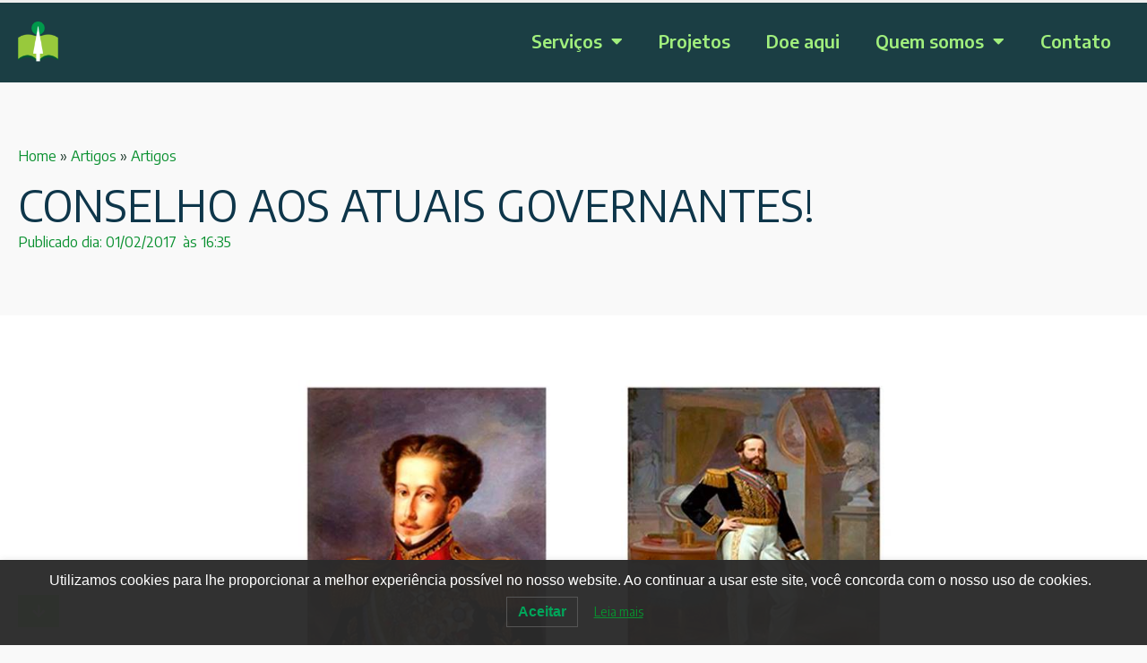

--- FILE ---
content_type: text/html; charset=UTF-8
request_url: https://ivepesp.org.br/conselho-aos-atuais-governantes/
body_size: 17623
content:
<!doctype html>
<html lang="pt-BR" prefix="og: https://ogp.me/ns#">
<head>
	<meta charset="UTF-8">
	<meta name="viewport" content="width=device-width, initial-scale=1">
	<link rel="profile" href="https://gmpg.org/xfn/11">
	
<!-- Otimização para mecanismos de pesquisa pelo Rank Math - https://rankmath.com/ -->
<title>CONSELHO AOS ATUAIS GOVERNANTES! - IVEPESP</title>
<meta name="description" content="CONSELHO AOS ATUAIS GOVERNANTES: Os exemplos vem de cima!"/>
<meta name="robots" content="follow, index, max-snippet:-1, max-video-preview:-1, max-image-preview:large"/>
<link rel="canonical" href="https://ivepesp.org.br/conselho-aos-atuais-governantes/" />
<meta property="og:locale" content="pt_BR" />
<meta property="og:type" content="article" />
<meta property="og:title" content="CONSELHO AOS ATUAIS GOVERNANTES! - IVEPESP" />
<meta property="og:description" content="CONSELHO AOS ATUAIS GOVERNANTES: Os exemplos vem de cima!" />
<meta property="og:url" content="https://ivepesp.org.br/conselho-aos-atuais-governantes/" />
<meta property="og:site_name" content="IVEPESP" />
<meta property="article:section" content="Artigos" />
<meta property="og:updated_time" content="2023-01-18T21:57:54-03:00" />
<meta property="og:image" content="https://ivepesp.org.br/wp-content/uploads/2017/02/16174824_961737630629780_3845331185451555385_n.jpg" />
<meta property="og:image:secure_url" content="https://ivepesp.org.br/wp-content/uploads/2017/02/16174824_961737630629780_3845331185451555385_n.jpg" />
<meta property="og:image:width" content="960" />
<meta property="og:image:height" content="960" />
<meta property="og:image:alt" content="CONSELHO AOS ATUAIS GOVERNANTES!" />
<meta property="og:image:type" content="image/jpeg" />
<meta property="article:published_time" content="2017-02-01T16:35:37-02:00" />
<meta property="article:modified_time" content="2023-01-18T21:57:54-03:00" />
<meta name="twitter:card" content="summary_large_image" />
<meta name="twitter:title" content="CONSELHO AOS ATUAIS GOVERNANTES! - IVEPESP" />
<meta name="twitter:description" content="CONSELHO AOS ATUAIS GOVERNANTES: Os exemplos vem de cima!" />
<meta name="twitter:image" content="https://ivepesp.org.br/wp-content/uploads/2017/02/16174824_961737630629780_3845331185451555385_n.jpg" />
<meta name="twitter:label1" content="Escrito por" />
<meta name="twitter:data1" content="ivepesp" />
<meta name="twitter:label2" content="Tempo para leitura" />
<meta name="twitter:data2" content="Menos de um minuto" />
<script type="application/ld+json" class="rank-math-schema">{"@context":"https://schema.org","@graph":[{"@type":["ResearchProject","Organization"],"@id":"https://ivepesp.org.br/#organization","name":"IVEPESP","url":"https://ivepesp.org.br/novo","email":"contato@ivepesp.org.br","logo":{"@type":"ImageObject","@id":"https://ivepesp.org.br/#logo","url":"https://ivepesp.org.br/novo/wp-content/uploads/2023/01/marca-IVEPESP-@4x.png","contentUrl":"https://ivepesp.org.br/novo/wp-content/uploads/2023/01/marca-IVEPESP-@4x.png","caption":"IVEPESP","inLanguage":"pt-BR","width":"1028","height":"280"},"openingHours":["Monday,Tuesday,Wednesday,Thursday,Friday,Saturday,Sunday 09:00-17:00"]},{"@type":"WebSite","@id":"https://ivepesp.org.br/#website","url":"https://ivepesp.org.br","name":"IVEPESP","alternateName":"Instituto para a Valoriza\u00e7\u00e3o da Educa\u00e7\u00e3o e da Pesquisa no Estado de S\u00e3o Paulo","publisher":{"@id":"https://ivepesp.org.br/#organization"},"inLanguage":"pt-BR"},{"@type":"ImageObject","@id":"https://ivepesp.org.br/wp-content/uploads/2017/02/16174824_961737630629780_3845331185451555385_n.jpg","url":"https://ivepesp.org.br/wp-content/uploads/2017/02/16174824_961737630629780_3845331185451555385_n.jpg","width":"960","height":"960","inLanguage":"pt-BR"},{"@type":"BreadcrumbList","@id":"https://ivepesp.org.br/conselho-aos-atuais-governantes/#breadcrumb","itemListElement":[{"@type":"ListItem","position":"1","item":{"@id":"https://ivepesp.org.br/","name":"Home"}},{"@type":"ListItem","position":"2","item":{"@id":"https://ivepesp.org.br/artigos/","name":"Artigos"}},{"@type":"ListItem","position":"3","item":{"@id":"https://ivepesp.org.br/categoria/artigos/","name":"Artigos"}},{"@type":"ListItem","position":"4","item":{"@id":"https://ivepesp.org.br/conselho-aos-atuais-governantes/","name":"CONSELHO AOS ATUAIS GOVERNANTES!"}}]},{"@type":"WebPage","@id":"https://ivepesp.org.br/conselho-aos-atuais-governantes/#webpage","url":"https://ivepesp.org.br/conselho-aos-atuais-governantes/","name":"CONSELHO AOS ATUAIS GOVERNANTES! - IVEPESP","datePublished":"2017-02-01T16:35:37-02:00","dateModified":"2023-01-18T21:57:54-03:00","isPartOf":{"@id":"https://ivepesp.org.br/#website"},"primaryImageOfPage":{"@id":"https://ivepesp.org.br/wp-content/uploads/2017/02/16174824_961737630629780_3845331185451555385_n.jpg"},"inLanguage":"pt-BR","breadcrumb":{"@id":"https://ivepesp.org.br/conselho-aos-atuais-governantes/#breadcrumb"}},{"@type":"Person","@id":"https://ivepesp.org.br/author/ivepesp2016/","name":"ivepesp","url":"https://ivepesp.org.br/author/ivepesp2016/","image":{"@type":"ImageObject","@id":"https://secure.gravatar.com/avatar/14216b43eb06dd0170065f44b72b6d962f8a6a2e2bf8625ca1331264439d26de?s=96&amp;d=mm&amp;r=g","url":"https://secure.gravatar.com/avatar/14216b43eb06dd0170065f44b72b6d962f8a6a2e2bf8625ca1331264439d26de?s=96&amp;d=mm&amp;r=g","caption":"ivepesp","inLanguage":"pt-BR"},"worksFor":{"@id":"https://ivepesp.org.br/#organization"}},{"@type":"BlogPosting","headline":"CONSELHO AOS ATUAIS GOVERNANTES! - IVEPESP","datePublished":"2017-02-01T16:35:37-02:00","dateModified":"2023-01-18T21:57:54-03:00","articleSection":"Artigos","author":{"@id":"https://ivepesp.org.br/author/ivepesp2016/","name":"ivepesp"},"publisher":{"@id":"https://ivepesp.org.br/#organization"},"description":"CONSELHO AOS ATUAIS GOVERNANTES: Os exemplos vem de cima!","name":"CONSELHO AOS ATUAIS GOVERNANTES! - IVEPESP","@id":"https://ivepesp.org.br/conselho-aos-atuais-governantes/#richSnippet","isPartOf":{"@id":"https://ivepesp.org.br/conselho-aos-atuais-governantes/#webpage"},"image":{"@id":"https://ivepesp.org.br/wp-content/uploads/2017/02/16174824_961737630629780_3845331185451555385_n.jpg"},"inLanguage":"pt-BR","mainEntityOfPage":{"@id":"https://ivepesp.org.br/conselho-aos-atuais-governantes/#webpage"}}]}</script>
<!-- /Plugin de SEO Rank Math para WordPress -->

<link rel="alternate" type="application/rss+xml" title="Feed para IVEPESP &raquo;" href="https://ivepesp.org.br/feed/" />
<link rel="alternate" type="application/rss+xml" title="Feed de comentários para IVEPESP &raquo;" href="https://ivepesp.org.br/comments/feed/" />
<link rel="alternate" title="oEmbed (JSON)" type="application/json+oembed" href="https://ivepesp.org.br/wp-json/oembed/1.0/embed?url=https%3A%2F%2Fivepesp.org.br%2Fconselho-aos-atuais-governantes%2F" />
<link rel="alternate" title="oEmbed (XML)" type="text/xml+oembed" href="https://ivepesp.org.br/wp-json/oembed/1.0/embed?url=https%3A%2F%2Fivepesp.org.br%2Fconselho-aos-atuais-governantes%2F&#038;format=xml" />
<style id='wp-img-auto-sizes-contain-inline-css'>
img:is([sizes=auto i],[sizes^="auto," i]){contain-intrinsic-size:3000px 1500px}
/*# sourceURL=wp-img-auto-sizes-contain-inline-css */
</style>
<link rel='stylesheet' id='fluentform-elementor-widget-css' href='https://ivepesp.org.br/wp-content/plugins/fluentform/assets/css/fluent-forms-elementor-widget.css?ver=6.1.12' media='all' />
<style id='wp-emoji-styles-inline-css'>

	img.wp-smiley, img.emoji {
		display: inline !important;
		border: none !important;
		box-shadow: none !important;
		height: 1em !important;
		width: 1em !important;
		margin: 0 0.07em !important;
		vertical-align: -0.1em !important;
		background: none !important;
		padding: 0 !important;
	}
/*# sourceURL=wp-emoji-styles-inline-css */
</style>
<link rel='stylesheet' id='wp-block-library-css' href='https://ivepesp.org.br/wp-includes/css/dist/block-library/style.min.css?ver=6.9' media='all' />
<style id='global-styles-inline-css'>
:root{--wp--preset--aspect-ratio--square: 1;--wp--preset--aspect-ratio--4-3: 4/3;--wp--preset--aspect-ratio--3-4: 3/4;--wp--preset--aspect-ratio--3-2: 3/2;--wp--preset--aspect-ratio--2-3: 2/3;--wp--preset--aspect-ratio--16-9: 16/9;--wp--preset--aspect-ratio--9-16: 9/16;--wp--preset--color--black: #000000;--wp--preset--color--cyan-bluish-gray: #abb8c3;--wp--preset--color--white: #ffffff;--wp--preset--color--pale-pink: #f78da7;--wp--preset--color--vivid-red: #cf2e2e;--wp--preset--color--luminous-vivid-orange: #ff6900;--wp--preset--color--luminous-vivid-amber: #fcb900;--wp--preset--color--light-green-cyan: #7bdcb5;--wp--preset--color--vivid-green-cyan: #00d084;--wp--preset--color--pale-cyan-blue: #8ed1fc;--wp--preset--color--vivid-cyan-blue: #0693e3;--wp--preset--color--vivid-purple: #9b51e0;--wp--preset--gradient--vivid-cyan-blue-to-vivid-purple: linear-gradient(135deg,rgb(6,147,227) 0%,rgb(155,81,224) 100%);--wp--preset--gradient--light-green-cyan-to-vivid-green-cyan: linear-gradient(135deg,rgb(122,220,180) 0%,rgb(0,208,130) 100%);--wp--preset--gradient--luminous-vivid-amber-to-luminous-vivid-orange: linear-gradient(135deg,rgb(252,185,0) 0%,rgb(255,105,0) 100%);--wp--preset--gradient--luminous-vivid-orange-to-vivid-red: linear-gradient(135deg,rgb(255,105,0) 0%,rgb(207,46,46) 100%);--wp--preset--gradient--very-light-gray-to-cyan-bluish-gray: linear-gradient(135deg,rgb(238,238,238) 0%,rgb(169,184,195) 100%);--wp--preset--gradient--cool-to-warm-spectrum: linear-gradient(135deg,rgb(74,234,220) 0%,rgb(151,120,209) 20%,rgb(207,42,186) 40%,rgb(238,44,130) 60%,rgb(251,105,98) 80%,rgb(254,248,76) 100%);--wp--preset--gradient--blush-light-purple: linear-gradient(135deg,rgb(255,206,236) 0%,rgb(152,150,240) 100%);--wp--preset--gradient--blush-bordeaux: linear-gradient(135deg,rgb(254,205,165) 0%,rgb(254,45,45) 50%,rgb(107,0,62) 100%);--wp--preset--gradient--luminous-dusk: linear-gradient(135deg,rgb(255,203,112) 0%,rgb(199,81,192) 50%,rgb(65,88,208) 100%);--wp--preset--gradient--pale-ocean: linear-gradient(135deg,rgb(255,245,203) 0%,rgb(182,227,212) 50%,rgb(51,167,181) 100%);--wp--preset--gradient--electric-grass: linear-gradient(135deg,rgb(202,248,128) 0%,rgb(113,206,126) 100%);--wp--preset--gradient--midnight: linear-gradient(135deg,rgb(2,3,129) 0%,rgb(40,116,252) 100%);--wp--preset--font-size--small: 13px;--wp--preset--font-size--medium: 20px;--wp--preset--font-size--large: 36px;--wp--preset--font-size--x-large: 42px;--wp--preset--spacing--20: 0.44rem;--wp--preset--spacing--30: 0.67rem;--wp--preset--spacing--40: 1rem;--wp--preset--spacing--50: 1.5rem;--wp--preset--spacing--60: 2.25rem;--wp--preset--spacing--70: 3.38rem;--wp--preset--spacing--80: 5.06rem;--wp--preset--shadow--natural: 6px 6px 9px rgba(0, 0, 0, 0.2);--wp--preset--shadow--deep: 12px 12px 50px rgba(0, 0, 0, 0.4);--wp--preset--shadow--sharp: 6px 6px 0px rgba(0, 0, 0, 0.2);--wp--preset--shadow--outlined: 6px 6px 0px -3px rgb(255, 255, 255), 6px 6px rgb(0, 0, 0);--wp--preset--shadow--crisp: 6px 6px 0px rgb(0, 0, 0);}:root { --wp--style--global--content-size: 800px;--wp--style--global--wide-size: 1200px; }:where(body) { margin: 0; }.wp-site-blocks > .alignleft { float: left; margin-right: 2em; }.wp-site-blocks > .alignright { float: right; margin-left: 2em; }.wp-site-blocks > .aligncenter { justify-content: center; margin-left: auto; margin-right: auto; }:where(.wp-site-blocks) > * { margin-block-start: 24px; margin-block-end: 0; }:where(.wp-site-blocks) > :first-child { margin-block-start: 0; }:where(.wp-site-blocks) > :last-child { margin-block-end: 0; }:root { --wp--style--block-gap: 24px; }:root :where(.is-layout-flow) > :first-child{margin-block-start: 0;}:root :where(.is-layout-flow) > :last-child{margin-block-end: 0;}:root :where(.is-layout-flow) > *{margin-block-start: 24px;margin-block-end: 0;}:root :where(.is-layout-constrained) > :first-child{margin-block-start: 0;}:root :where(.is-layout-constrained) > :last-child{margin-block-end: 0;}:root :where(.is-layout-constrained) > *{margin-block-start: 24px;margin-block-end: 0;}:root :where(.is-layout-flex){gap: 24px;}:root :where(.is-layout-grid){gap: 24px;}.is-layout-flow > .alignleft{float: left;margin-inline-start: 0;margin-inline-end: 2em;}.is-layout-flow > .alignright{float: right;margin-inline-start: 2em;margin-inline-end: 0;}.is-layout-flow > .aligncenter{margin-left: auto !important;margin-right: auto !important;}.is-layout-constrained > .alignleft{float: left;margin-inline-start: 0;margin-inline-end: 2em;}.is-layout-constrained > .alignright{float: right;margin-inline-start: 2em;margin-inline-end: 0;}.is-layout-constrained > .aligncenter{margin-left: auto !important;margin-right: auto !important;}.is-layout-constrained > :where(:not(.alignleft):not(.alignright):not(.alignfull)){max-width: var(--wp--style--global--content-size);margin-left: auto !important;margin-right: auto !important;}.is-layout-constrained > .alignwide{max-width: var(--wp--style--global--wide-size);}body .is-layout-flex{display: flex;}.is-layout-flex{flex-wrap: wrap;align-items: center;}.is-layout-flex > :is(*, div){margin: 0;}body .is-layout-grid{display: grid;}.is-layout-grid > :is(*, div){margin: 0;}body{padding-top: 0px;padding-right: 0px;padding-bottom: 0px;padding-left: 0px;}a:where(:not(.wp-element-button)){text-decoration: underline;}:root :where(.wp-element-button, .wp-block-button__link){background-color: #32373c;border-width: 0;color: #fff;font-family: inherit;font-size: inherit;font-style: inherit;font-weight: inherit;letter-spacing: inherit;line-height: inherit;padding-top: calc(0.667em + 2px);padding-right: calc(1.333em + 2px);padding-bottom: calc(0.667em + 2px);padding-left: calc(1.333em + 2px);text-decoration: none;text-transform: inherit;}.has-black-color{color: var(--wp--preset--color--black) !important;}.has-cyan-bluish-gray-color{color: var(--wp--preset--color--cyan-bluish-gray) !important;}.has-white-color{color: var(--wp--preset--color--white) !important;}.has-pale-pink-color{color: var(--wp--preset--color--pale-pink) !important;}.has-vivid-red-color{color: var(--wp--preset--color--vivid-red) !important;}.has-luminous-vivid-orange-color{color: var(--wp--preset--color--luminous-vivid-orange) !important;}.has-luminous-vivid-amber-color{color: var(--wp--preset--color--luminous-vivid-amber) !important;}.has-light-green-cyan-color{color: var(--wp--preset--color--light-green-cyan) !important;}.has-vivid-green-cyan-color{color: var(--wp--preset--color--vivid-green-cyan) !important;}.has-pale-cyan-blue-color{color: var(--wp--preset--color--pale-cyan-blue) !important;}.has-vivid-cyan-blue-color{color: var(--wp--preset--color--vivid-cyan-blue) !important;}.has-vivid-purple-color{color: var(--wp--preset--color--vivid-purple) !important;}.has-black-background-color{background-color: var(--wp--preset--color--black) !important;}.has-cyan-bluish-gray-background-color{background-color: var(--wp--preset--color--cyan-bluish-gray) !important;}.has-white-background-color{background-color: var(--wp--preset--color--white) !important;}.has-pale-pink-background-color{background-color: var(--wp--preset--color--pale-pink) !important;}.has-vivid-red-background-color{background-color: var(--wp--preset--color--vivid-red) !important;}.has-luminous-vivid-orange-background-color{background-color: var(--wp--preset--color--luminous-vivid-orange) !important;}.has-luminous-vivid-amber-background-color{background-color: var(--wp--preset--color--luminous-vivid-amber) !important;}.has-light-green-cyan-background-color{background-color: var(--wp--preset--color--light-green-cyan) !important;}.has-vivid-green-cyan-background-color{background-color: var(--wp--preset--color--vivid-green-cyan) !important;}.has-pale-cyan-blue-background-color{background-color: var(--wp--preset--color--pale-cyan-blue) !important;}.has-vivid-cyan-blue-background-color{background-color: var(--wp--preset--color--vivid-cyan-blue) !important;}.has-vivid-purple-background-color{background-color: var(--wp--preset--color--vivid-purple) !important;}.has-black-border-color{border-color: var(--wp--preset--color--black) !important;}.has-cyan-bluish-gray-border-color{border-color: var(--wp--preset--color--cyan-bluish-gray) !important;}.has-white-border-color{border-color: var(--wp--preset--color--white) !important;}.has-pale-pink-border-color{border-color: var(--wp--preset--color--pale-pink) !important;}.has-vivid-red-border-color{border-color: var(--wp--preset--color--vivid-red) !important;}.has-luminous-vivid-orange-border-color{border-color: var(--wp--preset--color--luminous-vivid-orange) !important;}.has-luminous-vivid-amber-border-color{border-color: var(--wp--preset--color--luminous-vivid-amber) !important;}.has-light-green-cyan-border-color{border-color: var(--wp--preset--color--light-green-cyan) !important;}.has-vivid-green-cyan-border-color{border-color: var(--wp--preset--color--vivid-green-cyan) !important;}.has-pale-cyan-blue-border-color{border-color: var(--wp--preset--color--pale-cyan-blue) !important;}.has-vivid-cyan-blue-border-color{border-color: var(--wp--preset--color--vivid-cyan-blue) !important;}.has-vivid-purple-border-color{border-color: var(--wp--preset--color--vivid-purple) !important;}.has-vivid-cyan-blue-to-vivid-purple-gradient-background{background: var(--wp--preset--gradient--vivid-cyan-blue-to-vivid-purple) !important;}.has-light-green-cyan-to-vivid-green-cyan-gradient-background{background: var(--wp--preset--gradient--light-green-cyan-to-vivid-green-cyan) !important;}.has-luminous-vivid-amber-to-luminous-vivid-orange-gradient-background{background: var(--wp--preset--gradient--luminous-vivid-amber-to-luminous-vivid-orange) !important;}.has-luminous-vivid-orange-to-vivid-red-gradient-background{background: var(--wp--preset--gradient--luminous-vivid-orange-to-vivid-red) !important;}.has-very-light-gray-to-cyan-bluish-gray-gradient-background{background: var(--wp--preset--gradient--very-light-gray-to-cyan-bluish-gray) !important;}.has-cool-to-warm-spectrum-gradient-background{background: var(--wp--preset--gradient--cool-to-warm-spectrum) !important;}.has-blush-light-purple-gradient-background{background: var(--wp--preset--gradient--blush-light-purple) !important;}.has-blush-bordeaux-gradient-background{background: var(--wp--preset--gradient--blush-bordeaux) !important;}.has-luminous-dusk-gradient-background{background: var(--wp--preset--gradient--luminous-dusk) !important;}.has-pale-ocean-gradient-background{background: var(--wp--preset--gradient--pale-ocean) !important;}.has-electric-grass-gradient-background{background: var(--wp--preset--gradient--electric-grass) !important;}.has-midnight-gradient-background{background: var(--wp--preset--gradient--midnight) !important;}.has-small-font-size{font-size: var(--wp--preset--font-size--small) !important;}.has-medium-font-size{font-size: var(--wp--preset--font-size--medium) !important;}.has-large-font-size{font-size: var(--wp--preset--font-size--large) !important;}.has-x-large-font-size{font-size: var(--wp--preset--font-size--x-large) !important;}
:root :where(.wp-block-pullquote){font-size: 1.5em;line-height: 1.6;}
/*# sourceURL=global-styles-inline-css */
</style>
<link rel='stylesheet' id='lwpcng-main-css' href='https://ivepesp.org.br/wp-content/plugins/luckywp-cookie-notice-gdpr/front/assets/main.min.css?ver=1.2.1' media='all' />
<link rel='stylesheet' id='hello-elementor-css' href='https://ivepesp.org.br/wp-content/themes/hello-elementor/assets/css/reset.css?ver=3.4.5' media='all' />
<link rel='stylesheet' id='hello-elementor-theme-style-css' href='https://ivepesp.org.br/wp-content/themes/hello-elementor/assets/css/theme.css?ver=3.4.5' media='all' />
<link rel='stylesheet' id='hello-elementor-header-footer-css' href='https://ivepesp.org.br/wp-content/themes/hello-elementor/assets/css/header-footer.css?ver=3.4.5' media='all' />
<link rel='stylesheet' id='elementor-frontend-css' href='https://ivepesp.org.br/wp-content/plugins/elementor/assets/css/frontend.min.css?ver=3.34.1' media='all' />
<link rel='stylesheet' id='elementor-post-19972-css' href='https://ivepesp.org.br/wp-content/uploads/elementor/css/post-19972.css?ver=1768801525' media='all' />
<link rel='stylesheet' id='widget-image-css' href='https://ivepesp.org.br/wp-content/plugins/elementor/assets/css/widget-image.min.css?ver=3.34.1' media='all' />
<link rel='stylesheet' id='widget-nav-menu-css' href='https://ivepesp.org.br/wp-content/plugins/pro-elements/assets/css/widget-nav-menu.min.css?ver=3.34.0' media='all' />
<link rel='stylesheet' id='widget-heading-css' href='https://ivepesp.org.br/wp-content/plugins/elementor/assets/css/widget-heading.min.css?ver=3.34.1' media='all' />
<link rel='stylesheet' id='widget-progress-tracker-css' href='https://ivepesp.org.br/wp-content/plugins/pro-elements/assets/css/widget-progress-tracker.min.css?ver=3.34.0' media='all' />
<link rel='stylesheet' id='widget-post-info-css' href='https://ivepesp.org.br/wp-content/plugins/pro-elements/assets/css/widget-post-info.min.css?ver=3.34.0' media='all' />
<link rel='stylesheet' id='widget-icon-list-css' href='https://ivepesp.org.br/wp-content/plugins/elementor/assets/css/widget-icon-list.min.css?ver=3.34.1' media='all' />
<link rel='stylesheet' id='elementor-icons-shared-0-css' href='https://ivepesp.org.br/wp-content/plugins/elementor/assets/lib/font-awesome/css/fontawesome.min.css?ver=5.15.3' media='all' />
<link rel='stylesheet' id='elementor-icons-fa-regular-css' href='https://ivepesp.org.br/wp-content/plugins/elementor/assets/lib/font-awesome/css/regular.min.css?ver=5.15.3' media='all' />
<link rel='stylesheet' id='elementor-icons-fa-solid-css' href='https://ivepesp.org.br/wp-content/plugins/elementor/assets/lib/font-awesome/css/solid.min.css?ver=5.15.3' media='all' />
<link rel='stylesheet' id='widget-share-buttons-css' href='https://ivepesp.org.br/wp-content/plugins/pro-elements/assets/css/widget-share-buttons.min.css?ver=3.34.0' media='all' />
<link rel='stylesheet' id='e-apple-webkit-css' href='https://ivepesp.org.br/wp-content/plugins/elementor/assets/css/conditionals/apple-webkit.min.css?ver=3.34.1' media='all' />
<link rel='stylesheet' id='elementor-icons-fa-brands-css' href='https://ivepesp.org.br/wp-content/plugins/elementor/assets/lib/font-awesome/css/brands.min.css?ver=5.15.3' media='all' />
<link rel='stylesheet' id='widget-post-navigation-css' href='https://ivepesp.org.br/wp-content/plugins/pro-elements/assets/css/widget-post-navigation.min.css?ver=3.34.0' media='all' />
<link rel='stylesheet' id='elementor-icons-css' href='https://ivepesp.org.br/wp-content/plugins/elementor/assets/lib/eicons/css/elementor-icons.min.css?ver=5.45.0' media='all' />
<link rel='stylesheet' id='elementor-post-20808-css' href='https://ivepesp.org.br/wp-content/uploads/elementor/css/post-20808.css?ver=1768801525' media='all' />
<link rel='stylesheet' id='elementor-post-20829-css' href='https://ivepesp.org.br/wp-content/uploads/elementor/css/post-20829.css?ver=1768801525' media='all' />
<link rel='stylesheet' id='elementor-post-21508-css' href='https://ivepesp.org.br/wp-content/uploads/elementor/css/post-21508.css?ver=1768801525' media='all' />
<link rel='stylesheet' id='elementor-gf-encodesans-css' href='https://fonts.googleapis.com/css?family=Encode+Sans:100,100italic,200,200italic,300,300italic,400,400italic,500,500italic,600,600italic,700,700italic,800,800italic,900,900italic&#038;display=swap' media='all' />
<link rel='stylesheet' id='elementor-gf-roboto-css' href='https://fonts.googleapis.com/css?family=Roboto:100,100italic,200,200italic,300,300italic,400,400italic,500,500italic,600,600italic,700,700italic,800,800italic,900,900italic&#038;display=swap' media='all' />
<script async src="https://ivepesp.org.br/wp-content/plugins/burst-statistics/assets/js/timeme/timeme.min.js?ver=1767903281" id="burst-timeme-js"></script>
<script async src="https://ivepesp.org.br/wp-content/uploads/burst/js/burst.min.js?ver=1769112945" id="burst-js"></script>
<script src="https://ivepesp.org.br/wp-includes/js/jquery/jquery.min.js?ver=3.7.1" id="jquery-core-js"></script>
<script src="https://ivepesp.org.br/wp-includes/js/jquery/jquery-migrate.min.js?ver=3.4.1" id="jquery-migrate-js"></script>
<script src="https://ivepesp.org.br/wp-content/plugins/luckywp-cookie-notice-gdpr/front/assets/main.min.js?ver=1.2.1" id="lwpcng-main-js"></script>
<link rel="https://api.w.org/" href="https://ivepesp.org.br/wp-json/" /><link rel="alternate" title="JSON" type="application/json" href="https://ivepesp.org.br/wp-json/wp/v2/posts/5630" /><link rel="EditURI" type="application/rsd+xml" title="RSD" href="https://ivepesp.org.br/xmlrpc.php?rsd" />
<meta name="generator" content="WordPress 6.9" />
<link rel='shortlink' href='https://ivepesp.org.br/?p=5630' />
<meta name="generator" content="Elementor 3.34.1; features: additional_custom_breakpoints; settings: css_print_method-external, google_font-enabled, font_display-swap">
			<style>
				.e-con.e-parent:nth-of-type(n+4):not(.e-lazyloaded):not(.e-no-lazyload),
				.e-con.e-parent:nth-of-type(n+4):not(.e-lazyloaded):not(.e-no-lazyload) * {
					background-image: none !important;
				}
				@media screen and (max-height: 1024px) {
					.e-con.e-parent:nth-of-type(n+3):not(.e-lazyloaded):not(.e-no-lazyload),
					.e-con.e-parent:nth-of-type(n+3):not(.e-lazyloaded):not(.e-no-lazyload) * {
						background-image: none !important;
					}
				}
				@media screen and (max-height: 640px) {
					.e-con.e-parent:nth-of-type(n+2):not(.e-lazyloaded):not(.e-no-lazyload),
					.e-con.e-parent:nth-of-type(n+2):not(.e-lazyloaded):not(.e-no-lazyload) * {
						background-image: none !important;
					}
				}
			</style>
			<link rel="icon" href="https://ivepesp.org.br/wp-content/uploads/2023/01/favicon-150x150.png" sizes="32x32" />
<link rel="icon" href="https://ivepesp.org.br/wp-content/uploads/2023/01/favicon-300x300.png" sizes="192x192" />
<link rel="apple-touch-icon" href="https://ivepesp.org.br/wp-content/uploads/2023/01/favicon-300x300.png" />
<meta name="msapplication-TileImage" content="https://ivepesp.org.br/wp-content/uploads/2023/01/favicon-300x300.png" />
</head>
<body class="wp-singular post-template-default single single-post postid-5630 single-format-standard wp-custom-logo wp-embed-responsive wp-theme-hello-elementor hello-elementor-default elementor-default elementor-kit-19972 elementor-page-21508" data-burst_id="5630" data-burst_type="post">


<a class="skip-link screen-reader-text" href="#content">Ir para o conteúdo</a>

		<header data-elementor-type="header" data-elementor-id="20808" class="elementor elementor-20808 elementor-location-header" data-elementor-post-type="elementor_library">
			<header class="elementor-element elementor-element-06cd832 e-con-full e-flex e-con e-parent" data-id="06cd832" data-element_type="container" data-settings="{&quot;background_background&quot;:&quot;classic&quot;}">
		<nav class="elementor-element elementor-element-33d1aae e-flex e-con-boxed e-con e-parent" data-id="33d1aae" data-element_type="container">
					<div class="e-con-inner">
				<div class="elementor-element elementor-element-adbc218 elementor-widget elementor-widget-image" data-id="adbc218" data-element_type="widget" data-widget_type="image.default">
				<div class="elementor-widget-container">
																<a href="https://ivepesp.org.br">
							<img width="150" height="150" src="https://ivepesp.org.br/wp-content/uploads/2023/03/marca-figura-150x150.png" class="attachment-thumbnail size-thumbnail wp-image-20578" alt="" />								</a>
															</div>
				</div>
				<div class="elementor-element elementor-element-e5e8786 elementor-nav-menu__align-end elementor-nav-menu--stretch elementor-nav-menu--dropdown-tablet elementor-nav-menu__text-align-aside elementor-nav-menu--toggle elementor-nav-menu--burger elementor-widget elementor-widget-nav-menu" data-id="e5e8786" data-element_type="widget" data-settings="{&quot;full_width&quot;:&quot;stretch&quot;,&quot;layout&quot;:&quot;horizontal&quot;,&quot;submenu_icon&quot;:{&quot;value&quot;:&quot;&lt;i class=\&quot;fas fa-caret-down\&quot; aria-hidden=\&quot;true\&quot;&gt;&lt;\/i&gt;&quot;,&quot;library&quot;:&quot;fa-solid&quot;},&quot;toggle&quot;:&quot;burger&quot;}" data-widget_type="nav-menu.default">
				<div class="elementor-widget-container">
								<nav aria-label="Menu" class="elementor-nav-menu--main elementor-nav-menu__container elementor-nav-menu--layout-horizontal e--pointer-underline e--animation-fade">
				<ul id="menu-1-e5e8786" class="elementor-nav-menu"><li class="menu-item menu-item-type-post_type menu-item-object-page menu-item-has-children menu-item-20890"><a href="https://ivepesp.org.br/servicos/" class="elementor-item">Serviços</a>
<ul class="sub-menu elementor-nav-menu--dropdown">
	<li class="menu-item menu-item-type-post_type menu-item-object-page menu-item-20893"><a href="https://ivepesp.org.br/servicos/ivepesp-para-empresas/" class="elementor-sub-item">Para Empresas</a></li>
	<li class="menu-item menu-item-type-post_type menu-item-object-page menu-item-20892"><a href="https://ivepesp.org.br/servicos/ivepesp-para-os-profissionais/" class="elementor-sub-item">Para Profissionais</a></li>
	<li class="menu-item menu-item-type-post_type menu-item-object-page menu-item-22099"><a href="https://ivepesp.org.br/ivepesp-para-prefeitura-ou-estado/" class="elementor-sub-item">Para Prefeituras ou Estados</a></li>
	<li class="menu-item menu-item-type-post_type menu-item-object-page menu-item-20891"><a href="https://ivepesp.org.br/servicos/ivepesp-para-escolas/" class="elementor-sub-item">Para Escolas</a></li>
	<li class="menu-item menu-item-type-post_type menu-item-object-page menu-item-20998"><a href="https://ivepesp.org.br/projetos/centro-de-divulgacao-cientifica/" class="elementor-sub-item">Para Órgãos de cultura, educação e ciência</a></li>
</ul>
</li>
<li class="menu-item menu-item-type-post_type menu-item-object-page menu-item-22726"><a href="https://ivepesp.org.br/projetos/" class="elementor-item">Projetos</a></li>
<li class="menu-item menu-item-type-post_type menu-item-object-page menu-item-21067"><a href="https://ivepesp.org.br/doe-aqui/" class="elementor-item">Doe aqui</a></li>
<li class="menu-item menu-item-type-post_type menu-item-object-page menu-item-has-children menu-item-21443"><a href="https://ivepesp.org.br/quem-somos/" class="elementor-item">Quem somos</a>
<ul class="sub-menu elementor-nav-menu--dropdown">
	<li class="menu-item menu-item-type-post_type menu-item-object-page menu-item-21711"><a href="https://ivepesp.org.br/quem-somos/" class="elementor-sub-item">O IVEPESP</a></li>
	<li class="menu-item menu-item-type-post_type menu-item-object-page menu-item-21712"><a href="https://ivepesp.org.br/diretoria/" class="elementor-sub-item">Direção</a></li>
	<li class="menu-item menu-item-type-post_type menu-item-object-page menu-item-21710"><a href="https://ivepesp.org.br/membros/" class="elementor-sub-item">Membros</a></li>
</ul>
</li>
<li class="menu-item menu-item-type-post_type menu-item-object-page menu-item-1129"><a href="https://ivepesp.org.br/contato/" class="elementor-item">Contato</a></li>
</ul>			</nav>
					<div class="elementor-menu-toggle" role="button" tabindex="0" aria-label="Menu Toggle" aria-expanded="false">
			<i aria-hidden="true" role="presentation" class="elementor-menu-toggle__icon--open eicon-menu-bar"></i><i aria-hidden="true" role="presentation" class="elementor-menu-toggle__icon--close eicon-close"></i>		</div>
					<nav class="elementor-nav-menu--dropdown elementor-nav-menu__container" aria-hidden="true">
				<ul id="menu-2-e5e8786" class="elementor-nav-menu"><li class="menu-item menu-item-type-post_type menu-item-object-page menu-item-has-children menu-item-20890"><a href="https://ivepesp.org.br/servicos/" class="elementor-item" tabindex="-1">Serviços</a>
<ul class="sub-menu elementor-nav-menu--dropdown">
	<li class="menu-item menu-item-type-post_type menu-item-object-page menu-item-20893"><a href="https://ivepesp.org.br/servicos/ivepesp-para-empresas/" class="elementor-sub-item" tabindex="-1">Para Empresas</a></li>
	<li class="menu-item menu-item-type-post_type menu-item-object-page menu-item-20892"><a href="https://ivepesp.org.br/servicos/ivepesp-para-os-profissionais/" class="elementor-sub-item" tabindex="-1">Para Profissionais</a></li>
	<li class="menu-item menu-item-type-post_type menu-item-object-page menu-item-22099"><a href="https://ivepesp.org.br/ivepesp-para-prefeitura-ou-estado/" class="elementor-sub-item" tabindex="-1">Para Prefeituras ou Estados</a></li>
	<li class="menu-item menu-item-type-post_type menu-item-object-page menu-item-20891"><a href="https://ivepesp.org.br/servicos/ivepesp-para-escolas/" class="elementor-sub-item" tabindex="-1">Para Escolas</a></li>
	<li class="menu-item menu-item-type-post_type menu-item-object-page menu-item-20998"><a href="https://ivepesp.org.br/projetos/centro-de-divulgacao-cientifica/" class="elementor-sub-item" tabindex="-1">Para Órgãos de cultura, educação e ciência</a></li>
</ul>
</li>
<li class="menu-item menu-item-type-post_type menu-item-object-page menu-item-22726"><a href="https://ivepesp.org.br/projetos/" class="elementor-item" tabindex="-1">Projetos</a></li>
<li class="menu-item menu-item-type-post_type menu-item-object-page menu-item-21067"><a href="https://ivepesp.org.br/doe-aqui/" class="elementor-item" tabindex="-1">Doe aqui</a></li>
<li class="menu-item menu-item-type-post_type menu-item-object-page menu-item-has-children menu-item-21443"><a href="https://ivepesp.org.br/quem-somos/" class="elementor-item" tabindex="-1">Quem somos</a>
<ul class="sub-menu elementor-nav-menu--dropdown">
	<li class="menu-item menu-item-type-post_type menu-item-object-page menu-item-21711"><a href="https://ivepesp.org.br/quem-somos/" class="elementor-sub-item" tabindex="-1">O IVEPESP</a></li>
	<li class="menu-item menu-item-type-post_type menu-item-object-page menu-item-21712"><a href="https://ivepesp.org.br/diretoria/" class="elementor-sub-item" tabindex="-1">Direção</a></li>
	<li class="menu-item menu-item-type-post_type menu-item-object-page menu-item-21710"><a href="https://ivepesp.org.br/membros/" class="elementor-sub-item" tabindex="-1">Membros</a></li>
</ul>
</li>
<li class="menu-item menu-item-type-post_type menu-item-object-page menu-item-1129"><a href="https://ivepesp.org.br/contato/" class="elementor-item" tabindex="-1">Contato</a></li>
</ul>			</nav>
						</div>
				</div>
					</div>
				</nav>
				</header>
				</header>
				<div data-elementor-type="single-post" data-elementor-id="21508" class="elementor elementor-21508 elementor-location-single post-5630 post type-post status-publish format-standard has-post-thumbnail hentry category-artigos" data-elementor-post-type="elementor_library">
			<header class="elementor-element elementor-element-e37c5c1 e-flex e-con-boxed e-con e-parent" data-id="e37c5c1" data-element_type="container">
					<div class="e-con-inner">
				<div class="elementor-element elementor-element-2c4c966 elementor-fixed elementor-widget elementor-widget-progress-tracker" data-id="2c4c966" data-element_type="widget" data-settings="{&quot;relative_to&quot;:&quot;post_content&quot;,&quot;_position&quot;:&quot;fixed&quot;,&quot;type&quot;:&quot;horizontal&quot;}" data-widget_type="progress-tracker.default">
				<div class="elementor-widget-container">
					
		<div class="elementor-scrolling-tracker elementor-scrolling-tracker-horizontal elementor-scrolling-tracker-alignment-">
						<div class="current-progress">
					<div class="current-progress-percentage"></div>
				</div>
				</div>
						</div>
				</div>
				<div class="elementor-element elementor-element-38bf6cf elementor-widget elementor-widget-heading" data-id="38bf6cf" data-element_type="widget" data-widget_type="heading.default">
				<div class="elementor-widget-container">
					<h2 class="elementor-heading-title elementor-size-default"><nav aria-label="breadcrumbs" class="rank-math-breadcrumb"><p><a href="https://ivepesp.org.br/">Home</a><span class="separator"> &raquo; </span><a href="https://ivepesp.org.br/artigos/">Artigos</a><span class="separator"> &raquo; </span><a href="https://ivepesp.org.br/categoria/artigos/">Artigos</a></p></nav></h2>				</div>
				</div>
				<div class="elementor-element elementor-element-915c015 elementor-widget elementor-widget-theme-post-title elementor-page-title elementor-widget-heading" data-id="915c015" data-element_type="widget" data-widget_type="theme-post-title.default">
				<div class="elementor-widget-container">
					<h1 class="elementor-heading-title elementor-size-default">CONSELHO AOS ATUAIS GOVERNANTES!</h1>				</div>
				</div>
				<div class="elementor-element elementor-element-0820554 elementor-widget elementor-widget-post-info" data-id="0820554" data-element_type="widget" data-widget_type="post-info.default">
				<div class="elementor-widget-container">
							<ul class="elementor-inline-items elementor-icon-list-items elementor-post-info">
								<li class="elementor-icon-list-item elementor-repeater-item-8979309 elementor-inline-item" itemprop="datePublished">
													<span class="elementor-icon-list-text elementor-post-info__item elementor-post-info__item--type-date">
							<span class="elementor-post-info__item-prefix">Publicado dia:</span>
										<time>01/02/2017</time>					</span>
								</li>
				<li class="elementor-icon-list-item elementor-repeater-item-26e3f1b elementor-inline-item">
													<span class="elementor-icon-list-text elementor-post-info__item elementor-post-info__item--type-time">
							<span class="elementor-post-info__item-prefix">às</span>
										<time>16:35</time>					</span>
								</li>
				</ul>
						</div>
				</div>
					</div>
				</header>
		<div class="elementor-element elementor-element-6008888 e-flex e-con-boxed e-con e-parent" data-id="6008888" data-element_type="container" data-settings="{&quot;background_background&quot;:&quot;classic&quot;}">
					<div class="e-con-inner">
		<div class="elementor-element elementor-element-16080b0 e-flex e-con-boxed e-con e-parent" data-id="16080b0" data-element_type="container">
					<div class="e-con-inner">
				<div class="elementor-element elementor-element-8846ac8 elementor-widget elementor-widget-theme-post-featured-image elementor-widget-image" data-id="8846ac8" data-element_type="widget" data-widget_type="theme-post-featured-image.default">
				<div class="elementor-widget-container">
															<img fetchpriority="high" width="800" height="800" src="https://ivepesp.org.br/wp-content/uploads/2017/02/16174824_961737630629780_3845331185451555385_n.jpg" class="attachment-large size-large wp-image-5631" alt="" srcset="https://ivepesp.org.br/wp-content/uploads/2017/02/16174824_961737630629780_3845331185451555385_n.jpg 960w, https://ivepesp.org.br/wp-content/uploads/2017/02/16174824_961737630629780_3845331185451555385_n-300x300.jpg 300w, https://ivepesp.org.br/wp-content/uploads/2017/02/16174824_961737630629780_3845331185451555385_n-150x150.jpg 150w, https://ivepesp.org.br/wp-content/uploads/2017/02/16174824_961737630629780_3845331185451555385_n-768x768.jpg 768w" sizes="(max-width: 800px) 100vw, 800px" />															</div>
				</div>
				<div class="elementor-element elementor-element-2873445 post-content elementor-widget elementor-widget-theme-post-content" data-id="2873445" data-element_type="widget" data-widget_type="theme-post-content.default">
				<div class="elementor-widget-container">
					<p>CONSELHO AOS ATUAIS GOVERNANTES: Os exemplos vem de cima!</p>
<p>CONSELHO PARA A SOCIEDADE: Temos que acelerar o processo para decidir como seremos ou se continuamos sujeitos a tirania e perversidade dos corruptos!<br />
CONHEÇA UMA INCIATIVA EM PROL DA EDUCAÇÃO:<br />
Educação,Pesquisa,Tecnolog<wbr />ia e Inovação:Isso é o IVEPESP!<br />
<a href="https://www.youtube.com/watch?v=Hm0xvGd7u4w" target="_blank" rel="nofollow nofollow noopener">https://www.youtube.com/<wbr />watch?v=Hm0xvGd7u4w</a></p>
				</div>
				</div>
				<div class="elementor-element elementor-element-2818757 elementor-share-buttons--view-icon elementor-share-buttons--skin-framed elementor-share-buttons--shape-square elementor-grid-0 elementor-share-buttons--color-official elementor-widget elementor-widget-share-buttons" data-id="2818757" data-element_type="widget" data-widget_type="share-buttons.default">
				<div class="elementor-widget-container">
							<div class="elementor-grid" role="list">
								<div class="elementor-grid-item" role="listitem">
						<div class="elementor-share-btn elementor-share-btn_facebook" role="button" tabindex="0" aria-label="Share on facebook">
															<span class="elementor-share-btn__icon">
								<i class="fab fa-facebook" aria-hidden="true"></i>							</span>
																				</div>
					</div>
									<div class="elementor-grid-item" role="listitem">
						<div class="elementor-share-btn elementor-share-btn_twitter" role="button" tabindex="0" aria-label="Share on twitter">
															<span class="elementor-share-btn__icon">
								<i class="fab fa-twitter" aria-hidden="true"></i>							</span>
																				</div>
					</div>
									<div class="elementor-grid-item" role="listitem">
						<div class="elementor-share-btn elementor-share-btn_linkedin" role="button" tabindex="0" aria-label="Share on linkedin">
															<span class="elementor-share-btn__icon">
								<i class="fab fa-linkedin" aria-hidden="true"></i>							</span>
																				</div>
					</div>
						</div>
						</div>
				</div>
					</div>
				</div>
					</div>
				</div>
		<div class="elementor-element elementor-element-ee29730 e-flex e-con-boxed e-con e-parent" data-id="ee29730" data-element_type="container" data-settings="{&quot;background_background&quot;:&quot;classic&quot;}">
					<div class="e-con-inner">
				<div class="elementor-element elementor-element-c1c4fac elementor-post-navigation-borders-yes elementor-widget elementor-widget-post-navigation" data-id="c1c4fac" data-element_type="widget" data-widget_type="post-navigation.default">
				<div class="elementor-widget-container">
							<div class="elementor-post-navigation" role="navigation" aria-label="Post Navigation">
			<div class="elementor-post-navigation__prev elementor-post-navigation__link">
				<a href="https://ivepesp.org.br/curso-de-licenciatura-em-ciencias-semi-presencial-da-usp-3/" rel="prev"><span class="post-navigation__arrow-wrapper post-navigation__arrow-prev"><i aria-hidden="true" class="fas fa-angle-left"></i><span class="elementor-screen-only">Prev</span></span><span class="elementor-post-navigation__link__prev"><span class="post-navigation__prev--label">Anterior</span><span class="post-navigation__prev--title">Curso de Licenciatura em Ciências Semi &#8211; Presencial da USP!</span></span></a>			</div>
							<div class="elementor-post-navigation__separator-wrapper">
					<div class="elementor-post-navigation__separator"></div>
				</div>
						<div class="elementor-post-navigation__next elementor-post-navigation__link">
				<a href="https://ivepesp.org.br/foto-obtida-no-reservatorio-de-manla-no-tibet-china-o-hexagono-do-inverno/" rel="next"><span class="elementor-post-navigation__link__next"><span class="post-navigation__next--label">Próximo</span><span class="post-navigation__next--title">Foto obtida no Reservatório de Manla no Tibet, China: O Hexágono do Inverno</span></span><span class="post-navigation__arrow-wrapper post-navigation__arrow-next"><i aria-hidden="true" class="fas fa-angle-right"></i><span class="elementor-screen-only">Next</span></span></a>			</div>
		</div>
						</div>
				</div>
					</div>
				</div>
				</div>
				<footer data-elementor-type="footer" data-elementor-id="20829" class="elementor elementor-20829 elementor-location-footer" data-elementor-post-type="elementor_library">
			<div class="elementor-element elementor-element-967e18c e-flex e-con-boxed e-con e-parent" data-id="967e18c" data-element_type="container" data-settings="{&quot;background_background&quot;:&quot;classic&quot;}">
					<div class="e-con-inner">
				<div class="elementor-element elementor-element-bb09fb2 elementor-widget elementor-widget-theme-site-logo elementor-widget-image" data-id="bb09fb2" data-element_type="widget" data-widget_type="theme-site-logo.default">
				<div class="elementor-widget-container">
											<a href="https://ivepesp.org.br">
			<img width="1028" height="280" src="https://ivepesp.org.br/wp-content/uploads/2023/01/marca-IVEPESP-@4x.png" class="attachment-full size-full wp-image-20832" alt="IVEPESP" srcset="https://ivepesp.org.br/wp-content/uploads/2023/01/marca-IVEPESP-@4x.png 1028w, https://ivepesp.org.br/wp-content/uploads/2023/01/marca-IVEPESP-@4x-300x82.png 300w, https://ivepesp.org.br/wp-content/uploads/2023/01/marca-IVEPESP-@4x-1024x279.png 1024w, https://ivepesp.org.br/wp-content/uploads/2023/01/marca-IVEPESP-@4x-768x209.png 768w" sizes="(max-width: 1028px) 100vw, 1028px" />				</a>
											</div>
				</div>
				<div class="elementor-element elementor-element-7cc2d1e elementor-widget elementor-widget-button" data-id="7cc2d1e" data-element_type="widget" data-widget_type="button.default">
				<div class="elementor-widget-container">
									<div class="elementor-button-wrapper">
					<a class="elementor-button elementor-button-link elementor-size-sm" href="https://ivepesp.org.br/contato/">
						<span class="elementor-button-content-wrapper">
									<span class="elementor-button-text">Fale conosco</span>
					</span>
					</a>
				</div>
								</div>
				</div>
					</div>
				</div>
		<div class="elementor-element elementor-element-862cf8d e-flex e-con-boxed e-con e-parent" data-id="862cf8d" data-element_type="container" data-settings="{&quot;background_background&quot;:&quot;classic&quot;}">
					<div class="e-con-inner">
		<div class="elementor-element elementor-element-b80f696 e-con-full e-flex e-con e-child" data-id="b80f696" data-element_type="container">
		<div class="elementor-element elementor-element-04d006a e-flex e-con-boxed e-con e-child" data-id="04d006a" data-element_type="container">
					<div class="e-con-inner">
				<div class="elementor-element elementor-element-e6c520d elementor-widget elementor-widget-heading" data-id="e6c520d" data-element_type="widget" data-widget_type="heading.default">
				<div class="elementor-widget-container">
					<h3 class="elementor-heading-title elementor-size-default">Contato</h3>				</div>
				</div>
				<div class="elementor-element elementor-element-0793499 elementor-widget elementor-widget-button" data-id="0793499" data-element_type="widget" data-widget_type="button.default">
				<div class="elementor-widget-container">
									<div class="elementor-button-wrapper">
					<a class="elementor-button elementor-button-link elementor-size-sm" href="/cdn-cgi/l/email-protection#15767a7b6174617a557c6370657066653b7a67723b7767">
						<span class="elementor-button-content-wrapper">
						<span class="elementor-button-icon">
				<i aria-hidden="true" class="far fa-envelope"></i>			</span>
									<span class="elementor-button-text"><span class="__cf_email__" data-cfemail="680b07061c091c0728011e0d180d1b1846071a0f460a1a">[email&#160;protected]</span></span>
					</span>
					</a>
				</div>
								</div>
				</div>
				<div class="elementor-element elementor-element-7b08eb0 elementor-widget elementor-widget-button" data-id="7b08eb0" data-element_type="widget" data-widget_type="button.default">
				<div class="elementor-widget-container">
									<div class="elementor-button-wrapper">
					<a class="elementor-button elementor-button-link elementor-size-sm" href="https://api.whatsapp.com/send?phone=5511996994434&#038;text=Ol%C3%A1%2C%20IVEPESP!">
						<span class="elementor-button-content-wrapper">
						<span class="elementor-button-icon">
				<i aria-hidden="true" class="fab fa-whatsapp"></i>			</span>
									<span class="elementor-button-text">(11) 99699-4434</span>
					</span>
					</a>
				</div>
								</div>
				</div>
					</div>
				</div>
		<div class="elementor-element elementor-element-985c5ba e-flex e-con-boxed e-con e-child" data-id="985c5ba" data-element_type="container">
					<div class="e-con-inner">
				<div class="elementor-element elementor-element-a814d69 elementor-widget elementor-widget-heading" data-id="a814d69" data-element_type="widget" data-widget_type="heading.default">
				<div class="elementor-widget-container">
					<h3 class="elementor-heading-title elementor-size-default">Legal</h3>				</div>
				</div>
				<div class="elementor-element elementor-element-9af7d2a elementor-widget elementor-widget-heading" data-id="9af7d2a" data-element_type="widget" data-widget_type="heading.default">
				<div class="elementor-widget-container">
					<p class="elementor-heading-title elementor-size-default">CNPJ: 15.151.763/0001-00</p>				</div>
				</div>
				<div class="elementor-element elementor-element-a68ad1c elementor-widget elementor-widget-heading" data-id="a68ad1c" data-element_type="widget" data-widget_type="heading.default">
				<div class="elementor-widget-container">
					<p class="elementor-heading-title elementor-size-default">R. Antonio Bastos, 618<br />
Sala 01<br />
Vila Bastos - Santo André<br />
09040-220<br /></p>				</div>
				</div>
				<div class="elementor-element elementor-element-3e1a190 elementor-nav-menu--dropdown-none elementor-widget elementor-widget-nav-menu" data-id="3e1a190" data-element_type="widget" data-settings="{&quot;layout&quot;:&quot;vertical&quot;,&quot;submenu_icon&quot;:{&quot;value&quot;:&quot;&lt;i class=\&quot;fas fa-caret-down\&quot; aria-hidden=\&quot;true\&quot;&gt;&lt;\/i&gt;&quot;,&quot;library&quot;:&quot;fa-solid&quot;}}" data-widget_type="nav-menu.default">
				<div class="elementor-widget-container">
								<nav aria-label="Menu" class="elementor-nav-menu--main elementor-nav-menu__container elementor-nav-menu--layout-vertical e--pointer-underline e--animation-fade">
				<ul id="menu-1-3e1a190" class="elementor-nav-menu sm-vertical"><li class="menu-item menu-item-type-custom menu-item-object-custom menu-item-21593"><a target="_blank" href="https://www.al.sp.gov.br/repositorio/legislacao/lei/2021/lei-17492-23.12.2021.html" class="elementor-item">Utilidade Pública</a></li>
<li class="menu-item menu-item-type-post_type menu-item-object-page menu-item-22806"><a href="https://ivepesp.org.br/ict/" class="elementor-item">ICT</a></li>
<li class="menu-item menu-item-type-custom menu-item-object-custom menu-item-21594"><a href="https://ivepesp.org.br/novo/wp-content/uploads/2023/03/CRCE-14282014.pdf" class="elementor-item">CRCE</a></li>
<li class="menu-item menu-item-type-custom menu-item-object-custom menu-item-21596"><a href="https://ivepesp.org.br/novo/wp-content/uploads/2023/03/estatuto-ivepesp.pdf" class="elementor-item">Estatuto Social</a></li>
<li class="menu-item menu-item-type-post_type menu-item-object-page menu-item-privacy-policy menu-item-21595"><a rel="privacy-policy" href="https://ivepesp.org.br/politica-de-privacidade/" class="elementor-item">Política de privacidade</a></li>
</ul>			</nav>
						<nav class="elementor-nav-menu--dropdown elementor-nav-menu__container" aria-hidden="true">
				<ul id="menu-2-3e1a190" class="elementor-nav-menu sm-vertical"><li class="menu-item menu-item-type-custom menu-item-object-custom menu-item-21593"><a target="_blank" href="https://www.al.sp.gov.br/repositorio/legislacao/lei/2021/lei-17492-23.12.2021.html" class="elementor-item" tabindex="-1">Utilidade Pública</a></li>
<li class="menu-item menu-item-type-post_type menu-item-object-page menu-item-22806"><a href="https://ivepesp.org.br/ict/" class="elementor-item" tabindex="-1">ICT</a></li>
<li class="menu-item menu-item-type-custom menu-item-object-custom menu-item-21594"><a href="https://ivepesp.org.br/novo/wp-content/uploads/2023/03/CRCE-14282014.pdf" class="elementor-item" tabindex="-1">CRCE</a></li>
<li class="menu-item menu-item-type-custom menu-item-object-custom menu-item-21596"><a href="https://ivepesp.org.br/novo/wp-content/uploads/2023/03/estatuto-ivepesp.pdf" class="elementor-item" tabindex="-1">Estatuto Social</a></li>
<li class="menu-item menu-item-type-post_type menu-item-object-page menu-item-privacy-policy menu-item-21595"><a rel="privacy-policy" href="https://ivepesp.org.br/politica-de-privacidade/" class="elementor-item" tabindex="-1">Política de privacidade</a></li>
</ul>			</nav>
						</div>
				</div>
					</div>
				</div>
				</div>
		<div class="elementor-element elementor-element-b06729a e-con-full e-flex e-con e-child" data-id="b06729a" data-element_type="container">
		<div class="elementor-element elementor-element-55bbbc1 e-flex e-con-boxed e-con e-child" data-id="55bbbc1" data-element_type="container">
					<div class="e-con-inner">
				<div class="elementor-element elementor-element-2f0e330 elementor-widget elementor-widget-heading" data-id="2f0e330" data-element_type="widget" data-widget_type="heading.default">
				<div class="elementor-widget-container">
					<h3 class="elementor-heading-title elementor-size-default">Navegue</h3>				</div>
				</div>
				<div class="elementor-element elementor-element-daf5936 elementor-nav-menu--dropdown-none elementor-widget elementor-widget-nav-menu" data-id="daf5936" data-element_type="widget" data-settings="{&quot;layout&quot;:&quot;vertical&quot;,&quot;submenu_icon&quot;:{&quot;value&quot;:&quot;&lt;i class=\&quot;fas fa-caret-down\&quot; aria-hidden=\&quot;true\&quot;&gt;&lt;\/i&gt;&quot;,&quot;library&quot;:&quot;fa-solid&quot;}}" data-widget_type="nav-menu.default">
				<div class="elementor-widget-container">
								<nav aria-label="Menu" class="elementor-nav-menu--main elementor-nav-menu__container elementor-nav-menu--layout-vertical e--pointer-underline e--animation-fade">
				<ul id="menu-1-daf5936" class="elementor-nav-menu sm-vertical"><li class="menu-item menu-item-type-post_type menu-item-object-page menu-item-home menu-item-21598"><a href="https://ivepesp.org.br/" class="elementor-item">Home</a></li>
<li class="menu-item menu-item-type-post_type menu-item-object-page menu-item-21613"><a href="https://ivepesp.org.br/servicos/" class="elementor-item">Serviços</a></li>
<li class="menu-item menu-item-type-post_type menu-item-object-page menu-item-21599"><a href="https://ivepesp.org.br/doe-aqui/" class="elementor-item">Doe aqui</a></li>
<li class="menu-item menu-item-type-post_type menu-item-object-page current_page_parent menu-item-21602"><a href="https://ivepesp.org.br/artigos/" class="elementor-item">Artigos</a></li>
<li class="menu-item menu-item-type-post_type menu-item-object-page menu-item-21601"><a href="https://ivepesp.org.br/contato/" class="elementor-item">Contato</a></li>
</ul>			</nav>
						<nav class="elementor-nav-menu--dropdown elementor-nav-menu__container" aria-hidden="true">
				<ul id="menu-2-daf5936" class="elementor-nav-menu sm-vertical"><li class="menu-item menu-item-type-post_type menu-item-object-page menu-item-home menu-item-21598"><a href="https://ivepesp.org.br/" class="elementor-item" tabindex="-1">Home</a></li>
<li class="menu-item menu-item-type-post_type menu-item-object-page menu-item-21613"><a href="https://ivepesp.org.br/servicos/" class="elementor-item" tabindex="-1">Serviços</a></li>
<li class="menu-item menu-item-type-post_type menu-item-object-page menu-item-21599"><a href="https://ivepesp.org.br/doe-aqui/" class="elementor-item" tabindex="-1">Doe aqui</a></li>
<li class="menu-item menu-item-type-post_type menu-item-object-page current_page_parent menu-item-21602"><a href="https://ivepesp.org.br/artigos/" class="elementor-item" tabindex="-1">Artigos</a></li>
<li class="menu-item menu-item-type-post_type menu-item-object-page menu-item-21601"><a href="https://ivepesp.org.br/contato/" class="elementor-item" tabindex="-1">Contato</a></li>
</ul>			</nav>
						</div>
				</div>
					</div>
				</div>
		<div class="elementor-element elementor-element-c0be0c2 e-flex e-con-boxed e-con e-child" data-id="c0be0c2" data-element_type="container">
					<div class="e-con-inner">
				<div class="elementor-element elementor-element-fc3e1eb elementor-widget elementor-widget-heading" data-id="fc3e1eb" data-element_type="widget" data-widget_type="heading.default">
				<div class="elementor-widget-container">
					<h3 class="elementor-heading-title elementor-size-default">Quem somos</h3>				</div>
				</div>
				<div class="elementor-element elementor-element-2cbf993 elementor-nav-menu--dropdown-none elementor-widget elementor-widget-nav-menu" data-id="2cbf993" data-element_type="widget" data-settings="{&quot;layout&quot;:&quot;vertical&quot;,&quot;submenu_icon&quot;:{&quot;value&quot;:&quot;&lt;i class=\&quot;fas fa-caret-down\&quot; aria-hidden=\&quot;true\&quot;&gt;&lt;\/i&gt;&quot;,&quot;library&quot;:&quot;fa-solid&quot;}}" data-widget_type="nav-menu.default">
				<div class="elementor-widget-container">
								<nav aria-label="Menu" class="elementor-nav-menu--main elementor-nav-menu__container elementor-nav-menu--layout-vertical e--pointer-underline e--animation-fade">
				<ul id="menu-1-2cbf993" class="elementor-nav-menu sm-vertical"><li class="menu-item menu-item-type-post_type menu-item-object-page menu-item-21603"><a href="https://ivepesp.org.br/quem-somos/" class="elementor-item">Quem somos</a></li>
<li class="menu-item menu-item-type-post_type menu-item-object-page menu-item-21604"><a href="https://ivepesp.org.br/diretoria/" class="elementor-item">Diretoria e Conselho</a></li>
<li class="menu-item menu-item-type-custom menu-item-object-custom menu-item-21605"><a href="https://ivepesp.org.br/novo/membros/" class="elementor-item">Membros</a></li>
</ul>			</nav>
						<nav class="elementor-nav-menu--dropdown elementor-nav-menu__container" aria-hidden="true">
				<ul id="menu-2-2cbf993" class="elementor-nav-menu sm-vertical"><li class="menu-item menu-item-type-post_type menu-item-object-page menu-item-21603"><a href="https://ivepesp.org.br/quem-somos/" class="elementor-item" tabindex="-1">Quem somos</a></li>
<li class="menu-item menu-item-type-post_type menu-item-object-page menu-item-21604"><a href="https://ivepesp.org.br/diretoria/" class="elementor-item" tabindex="-1">Diretoria e Conselho</a></li>
<li class="menu-item menu-item-type-custom menu-item-object-custom menu-item-21605"><a href="https://ivepesp.org.br/novo/membros/" class="elementor-item" tabindex="-1">Membros</a></li>
</ul>			</nav>
						</div>
				</div>
					</div>
				</div>
		<div class="elementor-element elementor-element-4709d47 e-flex e-con-boxed e-con e-child" data-id="4709d47" data-element_type="container">
					<div class="e-con-inner">
				<div class="elementor-element elementor-element-28615d6 elementor-widget elementor-widget-heading" data-id="28615d6" data-element_type="widget" data-widget_type="heading.default">
				<div class="elementor-widget-container">
					<h3 class="elementor-heading-title elementor-size-default">Redes sociais</h3>				</div>
				</div>
				<div class="elementor-element elementor-element-f58d7ae elementor-nav-menu--dropdown-none elementor-widget elementor-widget-nav-menu" data-id="f58d7ae" data-element_type="widget" data-settings="{&quot;layout&quot;:&quot;vertical&quot;,&quot;submenu_icon&quot;:{&quot;value&quot;:&quot;&lt;i class=\&quot;fas fa-caret-down\&quot; aria-hidden=\&quot;true\&quot;&gt;&lt;\/i&gt;&quot;,&quot;library&quot;:&quot;fa-solid&quot;}}" data-widget_type="nav-menu.default">
				<div class="elementor-widget-container">
								<nav aria-label="Menu" class="elementor-nav-menu--main elementor-nav-menu__container elementor-nav-menu--layout-vertical e--pointer-underline e--animation-fade">
				<ul id="menu-1-f58d7ae" class="elementor-nav-menu sm-vertical"><li class="menu-item menu-item-type-custom menu-item-object-custom menu-item-21606"><a target="_blank" href="https://www.youtube.com/@grupoivepesp" class="elementor-item">Youtube</a></li>
</ul>			</nav>
						<nav class="elementor-nav-menu--dropdown elementor-nav-menu__container" aria-hidden="true">
				<ul id="menu-2-f58d7ae" class="elementor-nav-menu sm-vertical"><li class="menu-item menu-item-type-custom menu-item-object-custom menu-item-21606"><a target="_blank" href="https://www.youtube.com/@grupoivepesp" class="elementor-item" tabindex="-1">Youtube</a></li>
</ul>			</nav>
						</div>
				</div>
					</div>
				</div>
				</div>
		<div class="elementor-element elementor-element-79151ea e-con-full e-flex e-con e-child" data-id="79151ea" data-element_type="container">
		<div class="elementor-element elementor-element-264656a e-flex e-con-boxed e-con e-child" data-id="264656a" data-element_type="container">
					<div class="e-con-inner">
				<div class="elementor-element elementor-element-48c991f elementor-widget elementor-widget-heading" data-id="48c991f" data-element_type="widget" data-widget_type="heading.default">
				<div class="elementor-widget-container">
					<h3 class="elementor-heading-title elementor-size-default">Serviços</h3>				</div>
				</div>
				<div class="elementor-element elementor-element-fef1350 elementor-nav-menu--dropdown-none elementor-widget elementor-widget-nav-menu" data-id="fef1350" data-element_type="widget" data-settings="{&quot;layout&quot;:&quot;vertical&quot;,&quot;submenu_icon&quot;:{&quot;value&quot;:&quot;&lt;i class=\&quot;fas fa-caret-down\&quot; aria-hidden=\&quot;true\&quot;&gt;&lt;\/i&gt;&quot;,&quot;library&quot;:&quot;fa-solid&quot;}}" data-widget_type="nav-menu.default">
				<div class="elementor-widget-container">
								<nav aria-label="Menu" class="elementor-nav-menu--main elementor-nav-menu__container elementor-nav-menu--layout-vertical e--pointer-underline e--animation-fade">
				<ul id="menu-1-fef1350" class="elementor-nav-menu sm-vertical"><li class="menu-item menu-item-type-post_type menu-item-object-page menu-item-21609"><a href="https://ivepesp.org.br/servicos/ivepesp-para-empresas/" class="elementor-item">Para Empresas</a></li>
<li class="menu-item menu-item-type-post_type menu-item-object-page menu-item-21607"><a href="https://ivepesp.org.br/servicos/ivepesp-para-os-profissionais/" class="elementor-item">Para Pesquisadores</a></li>
<li class="menu-item menu-item-type-post_type menu-item-object-page menu-item-22100"><a href="https://ivepesp.org.br/ivepesp-para-prefeitura-ou-estado/" class="elementor-item">Para Prefeituras ou Estados</a></li>
<li class="menu-item menu-item-type-post_type menu-item-object-page menu-item-21608"><a href="https://ivepesp.org.br/servicos/ivepesp-para-escolas/" class="elementor-item">Para Escolas</a></li>
<li class="menu-item menu-item-type-post_type menu-item-object-page menu-item-21610"><a href="https://ivepesp.org.br/projetos/centro-de-divulgacao-cientifica/" class="elementor-item">Para órgãos de educação, ciência e cultura</a></li>
</ul>			</nav>
						<nav class="elementor-nav-menu--dropdown elementor-nav-menu__container" aria-hidden="true">
				<ul id="menu-2-fef1350" class="elementor-nav-menu sm-vertical"><li class="menu-item menu-item-type-post_type menu-item-object-page menu-item-21609"><a href="https://ivepesp.org.br/servicos/ivepesp-para-empresas/" class="elementor-item" tabindex="-1">Para Empresas</a></li>
<li class="menu-item menu-item-type-post_type menu-item-object-page menu-item-21607"><a href="https://ivepesp.org.br/servicos/ivepesp-para-os-profissionais/" class="elementor-item" tabindex="-1">Para Pesquisadores</a></li>
<li class="menu-item menu-item-type-post_type menu-item-object-page menu-item-22100"><a href="https://ivepesp.org.br/ivepesp-para-prefeitura-ou-estado/" class="elementor-item" tabindex="-1">Para Prefeituras ou Estados</a></li>
<li class="menu-item menu-item-type-post_type menu-item-object-page menu-item-21608"><a href="https://ivepesp.org.br/servicos/ivepesp-para-escolas/" class="elementor-item" tabindex="-1">Para Escolas</a></li>
<li class="menu-item menu-item-type-post_type menu-item-object-page menu-item-21610"><a href="https://ivepesp.org.br/projetos/centro-de-divulgacao-cientifica/" class="elementor-item" tabindex="-1">Para órgãos de educação, ciência e cultura</a></li>
</ul>			</nav>
						</div>
				</div>
					</div>
				</div>
		<div class="elementor-element elementor-element-e0d8e9e e-flex e-con-boxed e-con e-child" data-id="e0d8e9e" data-element_type="container">
					<div class="e-con-inner">
				<div class="elementor-element elementor-element-2161f2b elementor-widget elementor-widget-heading" data-id="2161f2b" data-element_type="widget" data-widget_type="heading.default">
				<div class="elementor-widget-container">
					<h3 class="elementor-heading-title elementor-size-default">Coordenação de Projeto de pesquisa</h3>				</div>
				</div>
				<div class="elementor-element elementor-element-1471ffc elementor-nav-menu--dropdown-none elementor-widget elementor-widget-nav-menu" data-id="1471ffc" data-element_type="widget" data-settings="{&quot;layout&quot;:&quot;vertical&quot;,&quot;submenu_icon&quot;:{&quot;value&quot;:&quot;&lt;i class=\&quot;fas fa-caret-down\&quot; aria-hidden=\&quot;true\&quot;&gt;&lt;\/i&gt;&quot;,&quot;library&quot;:&quot;fa-solid&quot;}}" data-widget_type="nav-menu.default">
				<div class="elementor-widget-container">
								<nav aria-label="Menu" class="elementor-nav-menu--main elementor-nav-menu__container elementor-nav-menu--layout-vertical e--pointer-underline e--animation-fade">
				<ul id="menu-1-1471ffc" class="elementor-nav-menu sm-vertical"><li class="menu-item menu-item-type-custom menu-item-object-custom menu-item-21650"><a href="https://ivepesp.org.br/membros/" class="elementor-item">Todas as coordenadorias</a></li>
</ul>			</nav>
						<nav class="elementor-nav-menu--dropdown elementor-nav-menu__container" aria-hidden="true">
				<ul id="menu-2-1471ffc" class="elementor-nav-menu sm-vertical"><li class="menu-item menu-item-type-custom menu-item-object-custom menu-item-21650"><a href="https://ivepesp.org.br/membros/" class="elementor-item" tabindex="-1">Todas as coordenadorias</a></li>
</ul>			</nav>
						</div>
				</div>
					</div>
				</div>
		<div class="elementor-element elementor-element-e53dfc6 e-flex e-con-boxed e-con e-child" data-id="e53dfc6" data-element_type="container">
					<div class="e-con-inner">
				<div class="elementor-element elementor-element-3ff4f64 elementor-widget elementor-widget-heading" data-id="3ff4f64" data-element_type="widget" data-widget_type="heading.default">
				<div class="elementor-widget-container">
					<h3 class="elementor-heading-title elementor-size-default">Projetos</h3>				</div>
				</div>
				<div class="elementor-element elementor-element-a4d4166 elementor-nav-menu--dropdown-none elementor-widget elementor-widget-nav-menu" data-id="a4d4166" data-element_type="widget" data-settings="{&quot;layout&quot;:&quot;vertical&quot;,&quot;submenu_icon&quot;:{&quot;value&quot;:&quot;&lt;i class=\&quot;fas fa-caret-down\&quot; aria-hidden=\&quot;true\&quot;&gt;&lt;\/i&gt;&quot;,&quot;library&quot;:&quot;fa-solid&quot;}}" data-widget_type="nav-menu.default">
				<div class="elementor-widget-container">
								<nav aria-label="Menu" class="elementor-nav-menu--main elementor-nav-menu__container elementor-nav-menu--layout-vertical e--pointer-underline e--animation-fade">
				<ul id="menu-1-a4d4166" class="elementor-nav-menu sm-vertical"><li class="menu-item menu-item-type-post_type menu-item-object-page menu-item-22703"><a href="https://ivepesp.org.br/projetos/" class="elementor-item">Todos os projetos</a></li>
</ul>			</nav>
						<nav class="elementor-nav-menu--dropdown elementor-nav-menu__container" aria-hidden="true">
				<ul id="menu-2-a4d4166" class="elementor-nav-menu sm-vertical"><li class="menu-item menu-item-type-post_type menu-item-object-page menu-item-22703"><a href="https://ivepesp.org.br/projetos/" class="elementor-item" tabindex="-1">Todos os projetos</a></li>
</ul>			</nav>
						</div>
				</div>
					</div>
				</div>
				</div>
		<div class="elementor-element elementor-element-a965df7 e-con-full e-flex e-con e-child" data-id="a965df7" data-element_type="container">
		<div class="elementor-element elementor-element-e3c0d24 e-flex e-con-boxed e-con e-child" data-id="e3c0d24" data-element_type="container">
					<div class="e-con-inner">
				<div class="elementor-element elementor-element-187b54b elementor-widget elementor-widget-heading" data-id="187b54b" data-element_type="widget" data-widget_type="heading.default">
				<div class="elementor-widget-container">
					<h3 class="elementor-heading-title elementor-size-default">Porque escolher o IVEPESP:</h3>				</div>
				</div>
		<div class="elementor-element elementor-element-f1e81eb e-flex e-con-boxed e-con e-child" data-id="f1e81eb" data-element_type="container">
					<div class="e-con-inner">
				<div class="elementor-element elementor-element-4751c32 elementor-view-default elementor-widget elementor-widget-icon" data-id="4751c32" data-element_type="widget" data-widget_type="icon.default">
				<div class="elementor-widget-container">
							<div class="elementor-icon-wrapper">
			<div class="elementor-icon">
			<i aria-hidden="true" class="fas fa-check"></i>			</div>
		</div>
						</div>
				</div>
				<div class="elementor-element elementor-element-c038aaa baselink elementor-widget elementor-widget-heading" data-id="c038aaa" data-element_type="widget" data-widget_type="heading.default">
				<div class="elementor-widget-container">
					<div class="elementor-heading-title elementor-size-default">Somos reconhecidos como <a href="https://www.al.sp.gov.br/repositorio/legislacao/lei/2021/lei-17492-23.12.2021.html" target="_blank"><em>Utilidade&nbsp;Pública</em></a> e <a href="https://ivepesp.org.br/ict/"><em>ICT</em></a></div>				</div>
				</div>
					</div>
				</div>
		<div class="elementor-element elementor-element-798b84b makeitbutton e-flex e-con-boxed e-con e-child" data-id="798b84b" data-element_type="container">
					<div class="e-con-inner">
				<div class="elementor-element elementor-element-8b881c3 elementor-view-default elementor-widget elementor-widget-icon" data-id="8b881c3" data-element_type="widget" data-widget_type="icon.default">
				<div class="elementor-widget-container">
							<div class="elementor-icon-wrapper">
			<div class="elementor-icon">
			<i aria-hidden="true" class="fas fa-check"></i>			</div>
		</div>
						</div>
				</div>
				<div class="elementor-element elementor-element-b3e2dac baselink elementor-widget elementor-widget-heading" data-id="b3e2dac" data-element_type="widget" data-widget_type="heading.default">
				<div class="elementor-widget-container">
					<div class="elementor-heading-title elementor-size-default"><a href="https://ivepesp.org.br/servicos/ivepesp-para-empresas/"><em>Destine seus impostos</em> para financiar os serviços contratados</a></div>				</div>
				</div>
					</div>
				</div>
		<div class="elementor-element elementor-element-09db4fe makeitbutton e-flex e-con-boxed e-con e-child" data-id="09db4fe" data-element_type="container">
					<div class="e-con-inner">
				<div class="elementor-element elementor-element-50ecf2c elementor-view-default elementor-widget elementor-widget-icon" data-id="50ecf2c" data-element_type="widget" data-widget_type="icon.default">
				<div class="elementor-widget-container">
							<div class="elementor-icon-wrapper">
			<div class="elementor-icon">
			<i aria-hidden="true" class="fas fa-check"></i>			</div>
		</div>
						</div>
				</div>
				<div class="elementor-element elementor-element-3575cfd baselink elementor-widget elementor-widget-heading" data-id="3575cfd" data-element_type="widget" data-widget_type="heading.default">
				<div class="elementor-widget-container">
					<div class="elementor-heading-title elementor-size-default"><a href="https://ivepesp.org.br/quem-somos/">Somos uma entidade <em>destituída de fins lucrativos</em></a></div>				</div>
				</div>
					</div>
				</div>
		<div class="elementor-element elementor-element-598c1ed makeitbutton e-flex e-con-boxed e-con e-child" data-id="598c1ed" data-element_type="container">
					<div class="e-con-inner">
				<div class="elementor-element elementor-element-9119dae elementor-view-default elementor-widget elementor-widget-icon" data-id="9119dae" data-element_type="widget" data-widget_type="icon.default">
				<div class="elementor-widget-container">
							<div class="elementor-icon-wrapper">
			<div class="elementor-icon">
			<i aria-hidden="true" class="fas fa-check"></i>			</div>
		</div>
						</div>
				</div>
				<div class="elementor-element elementor-element-ab6bc54 baselink elementor-widget elementor-widget-heading" data-id="ab6bc54" data-element_type="widget" data-widget_type="heading.default">
				<div class="elementor-widget-container">
					<div class="elementor-heading-title elementor-size-default"><a href="https://ivepesp.org.br/membros/">Contamos com <em>profissionais experientes e reconhecidos</em></a></div>				</div>
				</div>
					</div>
				</div>
					</div>
				</div>
		<div class="elementor-element elementor-element-f2b7fa2 e-flex e-con-boxed e-con e-child" data-id="f2b7fa2" data-element_type="container">
					<div class="e-con-inner">
				<div class="elementor-element elementor-element-72b63c3 elementor-widget elementor-widget-heading" data-id="72b63c3" data-element_type="widget" data-widget_type="heading.default">
				<div class="elementor-widget-container">
					<h3 class="elementor-heading-title elementor-size-default">Doe aqui:</h3>				</div>
				</div>
		<div class="elementor-element elementor-element-961404b makeitbutton e-flex e-con-boxed e-con e-child" data-id="961404b" data-element_type="container" data-settings="{&quot;background_background&quot;:&quot;classic&quot;}">
					<div class="e-con-inner">
				<div class="elementor-element elementor-element-0316eb7 baselink elementor-widget elementor-widget-heading" data-id="0316eb7" data-element_type="widget" data-widget_type="heading.default">
				<div class="elementor-widget-container">
					<div class="elementor-heading-title elementor-size-default">Chave PIX:<br />
15.151.763/0001-00​<br />
<br />
<a href="https://ivepesp.org.br/doe-aqui">Mais opções</a></div>				</div>
				</div>
				<div class="elementor-element elementor-element-361c8ee elementor-widget elementor-widget-image" data-id="361c8ee" data-element_type="widget" data-widget_type="image.default">
				<div class="elementor-widget-container">
															<img loading="lazy" width="250" height="250" src="https://ivepesp.org.br/wp-content/uploads/2023/03/pix.jpg" class="attachment-large size-large wp-image-20899" alt="Doe ao IVEPESP por PIX" srcset="https://ivepesp.org.br/wp-content/uploads/2023/03/pix.jpg 250w, https://ivepesp.org.br/wp-content/uploads/2023/03/pix-150x150.jpg 150w" sizes="(max-width: 250px) 100vw, 250px" />															</div>
				</div>
					</div>
				</div>
					</div>
				</div>
				</div>
					</div>
				</div>
		<div class="elementor-element elementor-element-ff7bf15 e-flex e-con-boxed e-con e-parent" data-id="ff7bf15" data-element_type="container" data-settings="{&quot;background_background&quot;:&quot;classic&quot;}">
					<div class="e-con-inner">
		<div class="elementor-element elementor-element-74ec727 e-flex e-con-boxed e-con e-child" data-id="74ec727" data-element_type="container">
					<div class="e-con-inner">
				<div class="elementor-element elementor-element-2e7279d elementor-widget elementor-widget-heading" data-id="2e7279d" data-element_type="widget" data-widget_type="heading.default">
				<div class="elementor-widget-container">
					<h2 class="elementor-heading-title elementor-size-default">2012-
2026 IVEPESP. Todos os direitos reservados</h2>				</div>
				</div>
					</div>
				</div>
					</div>
				</div>
				</footer>
		
<script data-cfasync="false" src="/cdn-cgi/scripts/5c5dd728/cloudflare-static/email-decode.min.js"></script><script type="speculationrules">
{"prefetch":[{"source":"document","where":{"and":[{"href_matches":"/*"},{"not":{"href_matches":["/wp-*.php","/wp-admin/*","/wp-content/uploads/*","/wp-content/*","/wp-content/plugins/*","/wp-content/themes/hello-elementor/*","/*\\?(.+)"]}},{"not":{"selector_matches":"a[rel~=\"nofollow\"]"}},{"not":{"selector_matches":".no-prefetch, .no-prefetch a"}}]},"eagerness":"conservative"}]}
</script>
			<script>
				const lazyloadRunObserver = () => {
					const lazyloadBackgrounds = document.querySelectorAll( `.e-con.e-parent:not(.e-lazyloaded)` );
					const lazyloadBackgroundObserver = new IntersectionObserver( ( entries ) => {
						entries.forEach( ( entry ) => {
							if ( entry.isIntersecting ) {
								let lazyloadBackground = entry.target;
								if( lazyloadBackground ) {
									lazyloadBackground.classList.add( 'e-lazyloaded' );
								}
								lazyloadBackgroundObserver.unobserve( entry.target );
							}
						});
					}, { rootMargin: '200px 0px 200px 0px' } );
					lazyloadBackgrounds.forEach( ( lazyloadBackground ) => {
						lazyloadBackgroundObserver.observe( lazyloadBackground );
					} );
				};
				const events = [
					'DOMContentLoaded',
					'elementor/lazyload/observe',
				];
				events.forEach( ( event ) => {
					document.addEventListener( event, lazyloadRunObserver );
				} );
			</script>
			<script src="https://ivepesp.org.br/wp-content/themes/hello-elementor/assets/js/hello-frontend.js?ver=3.4.5" id="hello-theme-frontend-js"></script>
<script src="https://ivepesp.org.br/wp-content/plugins/elementor/assets/js/webpack.runtime.min.js?ver=3.34.1" id="elementor-webpack-runtime-js"></script>
<script src="https://ivepesp.org.br/wp-content/plugins/elementor/assets/js/frontend-modules.min.js?ver=3.34.1" id="elementor-frontend-modules-js"></script>
<script src="https://ivepesp.org.br/wp-includes/js/jquery/ui/core.min.js?ver=1.13.3" id="jquery-ui-core-js"></script>
<script id="elementor-frontend-js-before">
var elementorFrontendConfig = {"environmentMode":{"edit":false,"wpPreview":false,"isScriptDebug":false},"i18n":{"shareOnFacebook":"Compartilhar no Facebook","shareOnTwitter":"Compartilhar no Twitter","pinIt":"Fixar","download":"Baixar","downloadImage":"Baixar imagem","fullscreen":"Tela cheia","zoom":"Zoom","share":"Compartilhar","playVideo":"Reproduzir v\u00eddeo","previous":"Anterior","next":"Pr\u00f3ximo","close":"Fechar","a11yCarouselPrevSlideMessage":"Slide anterior","a11yCarouselNextSlideMessage":"Pr\u00f3ximo slide","a11yCarouselFirstSlideMessage":"Este \u00e9 o primeiro slide","a11yCarouselLastSlideMessage":"Este \u00e9 o \u00faltimo slide","a11yCarouselPaginationBulletMessage":"Ir para o slide"},"is_rtl":false,"breakpoints":{"xs":0,"sm":480,"md":768,"lg":1025,"xl":1440,"xxl":1600},"responsive":{"breakpoints":{"mobile":{"label":"Dispositivos m\u00f3veis no modo retrato","value":767,"default_value":767,"direction":"max","is_enabled":true},"mobile_extra":{"label":"Dispositivos m\u00f3veis no modo paisagem","value":880,"default_value":880,"direction":"max","is_enabled":false},"tablet":{"label":"Tablet no modo retrato","value":1024,"default_value":1024,"direction":"max","is_enabled":true},"tablet_extra":{"label":"Tablet no modo paisagem","value":1200,"default_value":1200,"direction":"max","is_enabled":false},"laptop":{"label":"Notebook","value":1366,"default_value":1366,"direction":"max","is_enabled":false},"widescreen":{"label":"Tela ampla (widescreen)","value":2400,"default_value":2400,"direction":"min","is_enabled":false}},"hasCustomBreakpoints":false},"version":"3.34.1","is_static":false,"experimentalFeatures":{"additional_custom_breakpoints":true,"container":true,"theme_builder_v2":true,"hello-theme-header-footer":true,"nested-elements":true,"home_screen":true,"global_classes_should_enforce_capabilities":true,"e_variables":true,"cloud-library":true,"e_opt_in_v4_page":true,"e_interactions":true,"import-export-customization":true,"e_pro_variables":true},"urls":{"assets":"https:\/\/ivepesp.org.br\/wp-content\/plugins\/elementor\/assets\/","ajaxurl":"https:\/\/ivepesp.org.br\/wp-admin\/admin-ajax.php","uploadUrl":"https:\/\/ivepesp.org.br\/wp-content\/uploads"},"nonces":{"floatingButtonsClickTracking":"569ccdf494"},"swiperClass":"swiper","settings":{"page":[],"editorPreferences":[]},"kit":{"body_background_background":"classic","active_breakpoints":["viewport_mobile","viewport_tablet"],"global_image_lightbox":"yes","lightbox_enable_counter":"yes","lightbox_enable_fullscreen":"yes","lightbox_enable_zoom":"yes","lightbox_enable_share":"yes","lightbox_title_src":"title","lightbox_description_src":"description","hello_header_logo_type":"logo","hello_header_menu_layout":"horizontal"},"post":{"id":5630,"title":"CONSELHO%20AOS%20ATUAIS%20GOVERNANTES%21%20-%20IVEPESP","excerpt":"","featuredImage":"https:\/\/ivepesp.org.br\/wp-content\/uploads\/2017\/02\/16174824_961737630629780_3845331185451555385_n.jpg"}};
//# sourceURL=elementor-frontend-js-before
</script>
<script src="https://ivepesp.org.br/wp-content/plugins/elementor/assets/js/frontend.min.js?ver=3.34.1" id="elementor-frontend-js"></script>
<script src="https://ivepesp.org.br/wp-content/plugins/pro-elements/assets/lib/smartmenus/jquery.smartmenus.min.js?ver=1.2.1" id="smartmenus-js"></script>
<script src="https://ivepesp.org.br/wp-content/plugins/pro-elements/assets/js/webpack-pro.runtime.min.js?ver=3.34.0" id="elementor-pro-webpack-runtime-js"></script>
<script src="https://ivepesp.org.br/wp-includes/js/dist/hooks.min.js?ver=dd5603f07f9220ed27f1" id="wp-hooks-js"></script>
<script src="https://ivepesp.org.br/wp-includes/js/dist/i18n.min.js?ver=c26c3dc7bed366793375" id="wp-i18n-js"></script>
<script id="wp-i18n-js-after">
wp.i18n.setLocaleData( { 'text direction\u0004ltr': [ 'ltr' ] } );
//# sourceURL=wp-i18n-js-after
</script>
<script id="elementor-pro-frontend-js-before">
var ElementorProFrontendConfig = {"ajaxurl":"https:\/\/ivepesp.org.br\/wp-admin\/admin-ajax.php","nonce":"76eaa3a850","urls":{"assets":"https:\/\/ivepesp.org.br\/wp-content\/plugins\/pro-elements\/assets\/","rest":"https:\/\/ivepesp.org.br\/wp-json\/"},"settings":{"lazy_load_background_images":true},"popup":{"hasPopUps":true},"shareButtonsNetworks":{"facebook":{"title":"Facebook","has_counter":true},"twitter":{"title":"Twitter"},"linkedin":{"title":"LinkedIn","has_counter":true},"pinterest":{"title":"Pinterest","has_counter":true},"reddit":{"title":"Reddit","has_counter":true},"vk":{"title":"VK","has_counter":true},"odnoklassniki":{"title":"OK","has_counter":true},"tumblr":{"title":"Tumblr"},"digg":{"title":"Digg"},"skype":{"title":"Skype"},"stumbleupon":{"title":"StumbleUpon","has_counter":true},"mix":{"title":"Mix"},"telegram":{"title":"Telegram"},"pocket":{"title":"Pocket","has_counter":true},"xing":{"title":"XING","has_counter":true},"whatsapp":{"title":"WhatsApp"},"email":{"title":"Email"},"print":{"title":"Print"},"x-twitter":{"title":"X"},"threads":{"title":"Threads"}},"facebook_sdk":{"lang":"pt_BR","app_id":""},"lottie":{"defaultAnimationUrl":"https:\/\/ivepesp.org.br\/wp-content\/plugins\/pro-elements\/modules\/lottie\/assets\/animations\/default.json"}};
//# sourceURL=elementor-pro-frontend-js-before
</script>
<script src="https://ivepesp.org.br/wp-content/plugins/pro-elements/assets/js/frontend.min.js?ver=3.34.0" id="elementor-pro-frontend-js"></script>
<script src="https://ivepesp.org.br/wp-content/plugins/pro-elements/assets/js/elements-handlers.min.js?ver=3.34.0" id="pro-elements-handlers-js"></script>
<script id="wp-emoji-settings" type="application/json">
{"baseUrl":"https://s.w.org/images/core/emoji/17.0.2/72x72/","ext":".png","svgUrl":"https://s.w.org/images/core/emoji/17.0.2/svg/","svgExt":".svg","source":{"concatemoji":"https://ivepesp.org.br/wp-includes/js/wp-emoji-release.min.js?ver=6.9"}}
</script>
<script type="module">
/*! This file is auto-generated */
const a=JSON.parse(document.getElementById("wp-emoji-settings").textContent),o=(window._wpemojiSettings=a,"wpEmojiSettingsSupports"),s=["flag","emoji"];function i(e){try{var t={supportTests:e,timestamp:(new Date).valueOf()};sessionStorage.setItem(o,JSON.stringify(t))}catch(e){}}function c(e,t,n){e.clearRect(0,0,e.canvas.width,e.canvas.height),e.fillText(t,0,0);t=new Uint32Array(e.getImageData(0,0,e.canvas.width,e.canvas.height).data);e.clearRect(0,0,e.canvas.width,e.canvas.height),e.fillText(n,0,0);const a=new Uint32Array(e.getImageData(0,0,e.canvas.width,e.canvas.height).data);return t.every((e,t)=>e===a[t])}function p(e,t){e.clearRect(0,0,e.canvas.width,e.canvas.height),e.fillText(t,0,0);var n=e.getImageData(16,16,1,1);for(let e=0;e<n.data.length;e++)if(0!==n.data[e])return!1;return!0}function u(e,t,n,a){switch(t){case"flag":return n(e,"\ud83c\udff3\ufe0f\u200d\u26a7\ufe0f","\ud83c\udff3\ufe0f\u200b\u26a7\ufe0f")?!1:!n(e,"\ud83c\udde8\ud83c\uddf6","\ud83c\udde8\u200b\ud83c\uddf6")&&!n(e,"\ud83c\udff4\udb40\udc67\udb40\udc62\udb40\udc65\udb40\udc6e\udb40\udc67\udb40\udc7f","\ud83c\udff4\u200b\udb40\udc67\u200b\udb40\udc62\u200b\udb40\udc65\u200b\udb40\udc6e\u200b\udb40\udc67\u200b\udb40\udc7f");case"emoji":return!a(e,"\ud83e\u1fac8")}return!1}function f(e,t,n,a){let r;const o=(r="undefined"!=typeof WorkerGlobalScope&&self instanceof WorkerGlobalScope?new OffscreenCanvas(300,150):document.createElement("canvas")).getContext("2d",{willReadFrequently:!0}),s=(o.textBaseline="top",o.font="600 32px Arial",{});return e.forEach(e=>{s[e]=t(o,e,n,a)}),s}function r(e){var t=document.createElement("script");t.src=e,t.defer=!0,document.head.appendChild(t)}a.supports={everything:!0,everythingExceptFlag:!0},new Promise(t=>{let n=function(){try{var e=JSON.parse(sessionStorage.getItem(o));if("object"==typeof e&&"number"==typeof e.timestamp&&(new Date).valueOf()<e.timestamp+604800&&"object"==typeof e.supportTests)return e.supportTests}catch(e){}return null}();if(!n){if("undefined"!=typeof Worker&&"undefined"!=typeof OffscreenCanvas&&"undefined"!=typeof URL&&URL.createObjectURL&&"undefined"!=typeof Blob)try{var e="postMessage("+f.toString()+"("+[JSON.stringify(s),u.toString(),c.toString(),p.toString()].join(",")+"));",a=new Blob([e],{type:"text/javascript"});const r=new Worker(URL.createObjectURL(a),{name:"wpTestEmojiSupports"});return void(r.onmessage=e=>{i(n=e.data),r.terminate(),t(n)})}catch(e){}i(n=f(s,u,c,p))}t(n)}).then(e=>{for(const n in e)a.supports[n]=e[n],a.supports.everything=a.supports.everything&&a.supports[n],"flag"!==n&&(a.supports.everythingExceptFlag=a.supports.everythingExceptFlag&&a.supports[n]);var t;a.supports.everythingExceptFlag=a.supports.everythingExceptFlag&&!a.supports.flag,a.supports.everything||((t=a.source||{}).concatemoji?r(t.concatemoji):t.wpemoji&&t.twemoji&&(r(t.twemoji),r(t.wpemoji)))});
//# sourceURL=https://ivepesp.org.br/wp-includes/js/wp-emoji-loader.min.js
</script>
<script>
/* O Elementor tem um bug na função nativa de usar containers como <a> com divs aninhados e não oferece outra opção nativa para outro tipo de wrappers.
 * Na prática, não é possível, por exemplo, criar componentes tipo "Card".
 * Essa função pega o link da ancora '.makeitbutton .baselink a' aplica no próprio pai '.makeitbutton'
 * 
 * Nota: Não funciona com a função de Lightbox do elementor.
 * v0.4
 * 
 */
	
function makeDivClickable(button) {

	const baselink = button.querySelector(".baselink a");
	const ariaLabel = baselink.textContent.trim() ?? 'Abrir página';
	
	baselink.addEventListener('click', (event) => {
  	event.stopPropagation();
	});
			
	button.style.cursor = "pointer";
	button.setAttribute("role", "button");
	button.setAttribute("aria-label", ariaLabel);	
	
	button.addEventListener("click", function () {

		if (baselink.target === "_blank") {
			window.open(baselink.href, "_blank");
		} else {
			window.location.href = baselink.href;
		}
	});

}

const makeitbuttons = document.querySelectorAll(".makeitbutton");

makeitbuttons.forEach(function(button) {
  makeDivClickable(button);
});
	
</script>
<script>
	/*v0.3.5
	 */
	
class NavArrow {
    constructor(){
        this._toleranceEndPage = 150;
        this.body = document.querySelector("body");
        this._sections = document.querySelectorAll('[data-elementor-type="wp-page"] > [data-element_type="container"],[data-elementor-type="wp-post"] > [data-element_type="container"],.single-membro [data-elementor-type="single-post"] > [data-element_type="container"]');
        this.createButton();
			  this.initEvents();

    }

    createButton(){
        this.sectionButton = document.createElement("button");
        this.sectionButton.setAttribute("id", "back-to-top");
        this.sectionButton.setAttribute("aria-label", "Botão para próxima seção");
        this.sectionButton.style.position = "fixed";
        this.sectionButton.style.bottom = "20px";
        this.sectionButton.style.left = "20px";        
			
				this.sectionButton.style.backgroundColor = "var( --e-global-color-3ede128 )";   
			  this.sectionButton.style.border = "none";   
			
			

        this.sectionButtonIcon = document.createElement("i");
        this.sectionButtonIcon.classList.add("fas");
			  this.buttonDown();
        
        this.sectionButton.appendChild(this.sectionButtonIcon);
        // Insere o botão em algum elemento do HTML, por exemplo:
        this.body.appendChild(this.sectionButton);

    }

    checkAreaToScroll(){
        return document.documentElement.scrollHeight - window.innerHeight > document.documentElement.scrollTop + this._toleranceEndPage;
    }

    buttonUp(){
        this.sectionButtonIcon.classList.add("fa-arrow-up");
        this.sectionButtonIcon.classList.remove("fa-arrow-down");
        this.sectionButton.setAttribute("aria-label", "Botão para voltar ao topo");			
    }

    buttonDown(){
        this.sectionButtonIcon.classList.remove("fa-arrow-up");
        this.sectionButtonIcon.classList.add("fa-arrow-down");
        this.sectionButton.setAttribute("aria-label", "Botão para próxima seção");			
    }   
		nextSection(){
			const currentScrollPosition = window.pageYOffset;
						
			return Array.from(this._sections).find(
				(section) => section.offsetTop > currentScrollPosition
			);        			

			
		}

    initEvents(){

				window.onscroll = () => {

					
						if(this.checkAreaToScroll() && this.nextSection()){
								this.buttonDown();
								
						}else{
								this.buttonUp();		
	
						}  

				};			  
			
			
        this.sectionButton.addEventListener("click", () => {
		
        	
 	
					// rola para a próxima seção
					if (this.nextSection() && this.checkAreaToScroll()){     
						  
							window.scrollTo({
									top: this.nextSection().offsetTop,
									behavior: "smooth",
							});
						 
					}
					else{
							window.scrollTo({
									top: 0,
									behavior: "smooth",
							});

						}

					}); 
				
    }

}
//Fim da class
window.addEventListener('load', function() {
let navArrow = new NavArrow();
});
	
</script>
<script>
// Wait for the DOM to finish loading
document.addEventListener('DOMContentLoaded', function() {
  // Find all back button elements with the btn-back class
  var btnBacks = document.querySelectorAll('.btn-back');

  // Loop through each back button element
  for (var i = 0; i < btnBacks.length; i++) {
    var btnBack = btnBacks[i];

    // Add a click event listener to the button
    btnBack.addEventListener('click', function() {
      // When the button is clicked, go back one page in the browser history
      window.history.go(-1);

      // Return false to prevent the default behavior of the button (e.g. submitting a form)
      return false;
    });

    // Add accessibility recommendations
    // 1. Add an ARIA label to describe the purpose of the button to users of assistive technologies
    btnBack.setAttribute('aria-label', 'Go back to the previous page');

    // 2. Ensure the button is visible and focusable for keyboard users
    btnBack.style.display = 'inline-block'; // Make sure the button is visible
    btnBack.style.cursor = 'pointer'; // Make sure the cursor changes when hovering over the button
    btnBack.tabIndex = '0'; // Make sure the button can be focused with the keyboard

    // 3. Consider providing an alternative way for users to navigate back (e.g. a link)
    // ...

    // 4. Test with a screen reader to ensure the button is announced clearly and correctly
    // ...
  }
});
	</script>
<div class="js-lwpcngNotice lwpcngNotice lwpcngNotice-sticked lwpcngNoticeBar lwpcngNoticeBar-bottom lwpcngNotice-dark lwpcngHide" data-cookie-expire="31536000000" data-status-accepted="1" data-status-rejected="2" data-reload-after-accept="" data-reload-after-reject="" data-use-show-again="1"><div class="lwpcngNotice_message">
    Utilizamos cookies para lhe proporcionar a melhor experiência possível no nosso website. Ao continuar a usar este site, você concorda com o nosso uso de cookies.</div>
<div class="lwpcngNotice_buttons">
    <div class="lwpcngNotice_accept js-lwpcngAccept">
        Aceitar    </div>
                <div class="lwpcngNotice_more">
            <a target="_blank" href="https://ivepesp.org.br/politica-de-privacidade/">Leia mais</a>        </div>
    </div>
</div><div class="js-lwpcngShowAgain lwpcngShowAgain lwpcngShowAgain-bottomSticked lwpcngShowAgain-sideFloat lwpcngShowAgain-bottomRight lwpcngShowAgain-light lwpcngHide lwpcngHide" style="right:24px">Opções de Privacidade</div>
<script defer src="https://static.cloudflareinsights.com/beacon.min.js/vcd15cbe7772f49c399c6a5babf22c1241717689176015" integrity="sha512-ZpsOmlRQV6y907TI0dKBHq9Md29nnaEIPlkf84rnaERnq6zvWvPUqr2ft8M1aS28oN72PdrCzSjY4U6VaAw1EQ==" data-cf-beacon='{"version":"2024.11.0","token":"140f26092f56447c91d9c7e01d7f8aea","r":1,"server_timing":{"name":{"cfCacheStatus":true,"cfEdge":true,"cfExtPri":true,"cfL4":true,"cfOrigin":true,"cfSpeedBrain":true},"location_startswith":null}}' crossorigin="anonymous"></script>
</body>
</html>


--- FILE ---
content_type: text/css
request_url: https://ivepesp.org.br/wp-content/uploads/elementor/css/post-19972.css?ver=1768801525
body_size: 273
content:
.elementor-kit-19972{--e-global-color-primary:#223C2F;--e-global-color-secondary:#D9FFB2;--e-global-color-text:#0E364A;--e-global-color-accent:#09902F;--e-global-color-f08575e:#F9F9F9;--e-global-color-3ede128:#A1EF7D;--e-global-color-359ee49:#636467;--e-global-color-9e30e6d:#EAF0EC;--e-global-typography-primary-font-family:"Encode Sans";--e-global-typography-primary-font-weight:400;--e-global-typography-primary-line-height:1.3em;--e-global-typography-text-font-family:"Encode Sans";--e-global-typography-text-font-weight:400;--e-global-typography-text-line-height:1.3em;background-color:#F9F9F9;color:var( --e-global-color-text );font-family:"Encode Sans", Sans-serif;font-size:24px;font-weight:400;line-height:1.3em;}.elementor-kit-19972 button:hover,.elementor-kit-19972 button:focus,.elementor-kit-19972 input[type="button"]:hover,.elementor-kit-19972 input[type="button"]:focus,.elementor-kit-19972 input[type="submit"]:hover,.elementor-kit-19972 input[type="submit"]:focus,.elementor-kit-19972 .elementor-button:hover,.elementor-kit-19972 .elementor-button:focus{background-color:#0CC333;}.elementor-kit-19972 e-page-transition{background-color:#FFBC7D;}.elementor-kit-19972 a{color:var( --e-global-color-accent );font-family:var( --e-global-typography-primary-font-family ), Sans-serif;font-weight:var( --e-global-typography-primary-font-weight );line-height:var( --e-global-typography-primary-line-height );}.elementor-kit-19972 h1{font-size:48px;}.elementor-kit-19972 h2{font-size:36px;}.elementor-kit-19972 h3{font-size:24px;}.elementor-kit-19972 button,.elementor-kit-19972 input[type="button"],.elementor-kit-19972 input[type="submit"],.elementor-kit-19972 .elementor-button{font-family:var( --e-global-typography-text-font-family ), Sans-serif;font-weight:var( --e-global-typography-text-font-weight );line-height:var( --e-global-typography-text-line-height );letter-spacing:var( --e-global-typography-text-letter-spacing );color:#FFFFFF;border-radius:0px 0px 0px 0px;}.elementor-section.elementor-section-boxed > .elementor-container{max-width:1320px;}.e-con{--container-max-width:1320px;--container-default-padding-top:0px;--container-default-padding-right:0px;--container-default-padding-bottom:0px;--container-default-padding-left:0px;}.elementor-widget:not(:last-child){margin-block-end:20px;}.elementor-element{--widgets-spacing:20px 20px;--widgets-spacing-row:20px;--widgets-spacing-column:20px;}{}h1.entry-title{display:var(--page-title-display);}.site-header{padding-inline-end:0px;padding-inline-start:0px;}@media(max-width:1024px){.elementor-kit-19972 a{line-height:var( --e-global-typography-primary-line-height );}.elementor-kit-19972 button,.elementor-kit-19972 input[type="button"],.elementor-kit-19972 input[type="submit"],.elementor-kit-19972 .elementor-button{line-height:var( --e-global-typography-text-line-height );letter-spacing:var( --e-global-typography-text-letter-spacing );}.elementor-section.elementor-section-boxed > .elementor-container{max-width:1024px;}.e-con{--container-max-width:1024px;}}@media(max-width:767px){.elementor-kit-19972{font-size:18px;}.elementor-kit-19972 a{line-height:var( --e-global-typography-primary-line-height );}.elementor-kit-19972 h1{font-size:24px;}.elementor-kit-19972 button,.elementor-kit-19972 input[type="button"],.elementor-kit-19972 input[type="submit"],.elementor-kit-19972 .elementor-button{line-height:var( --e-global-typography-text-line-height );letter-spacing:var( --e-global-typography-text-letter-spacing );}.elementor-section.elementor-section-boxed > .elementor-container{max-width:767px;}.e-con{--container-max-width:767px;}}/* Start custom CSS */ul, ol{
    margin: 0;
    padding-left: 1em;
}
.bg-faq {
  background-image: url("https://ivepesp.org.br/novo/wp-content/uploads/2023/03/bg-gray-square-top.png"), url("https://ivepesp.org.br/novo/wp-content/uploads/2023/03/bg-gray-square-bottom.png");
  background-position: left top, right bottom;
  background-repeat: no-repeat, no-repeat;
  background-size: auto, auto;
}

.post-content .wp-block-image{
    margin-top: 2rem;
    margin-bottom: 2rem;
}/* End custom CSS */

--- FILE ---
content_type: text/css
request_url: https://ivepesp.org.br/wp-content/uploads/elementor/css/post-20808.css?ver=1768801525
body_size: 337
content:
.elementor-20808 .elementor-element.elementor-element-06cd832{--display:flex;--flex-direction:column;--container-widget-width:100%;--container-widget-height:initial;--container-widget-flex-grow:0;--container-widget-align-self:initial;--flex-wrap-mobile:wrap;--justify-content:center;--gap:0px 0px;--row-gap:0px;--column-gap:0px;}.elementor-20808 .elementor-element.elementor-element-06cd832:not(.elementor-motion-effects-element-type-background), .elementor-20808 .elementor-element.elementor-element-06cd832 > .elementor-motion-effects-container > .elementor-motion-effects-layer{background-color:#1B3E44;}.elementor-20808 .elementor-element.elementor-element-33d1aae{--display:flex;--flex-direction:row;--container-widget-width:calc( ( 1 - var( --container-widget-flex-grow ) ) * 100% );--container-widget-height:100%;--container-widget-flex-grow:1;--container-widget-align-self:stretch;--flex-wrap-mobile:wrap;--justify-content:space-between;--align-items:center;--padding-top:20px;--padding-bottom:20px;--padding-left:20px;--padding-right:20px;}.elementor-widget-image .widget-image-caption{color:var( --e-global-color-text );font-family:var( --e-global-typography-text-font-family ), Sans-serif;font-weight:var( --e-global-typography-text-font-weight );line-height:var( --e-global-typography-text-line-height );letter-spacing:var( --e-global-typography-text-letter-spacing );}.elementor-20808 .elementor-element.elementor-element-adbc218 img{width:45px;max-width:45px;height:45px;}.elementor-widget-nav-menu .elementor-nav-menu .elementor-item{font-family:var( --e-global-typography-primary-font-family ), Sans-serif;font-weight:var( --e-global-typography-primary-font-weight );line-height:var( --e-global-typography-primary-line-height );}.elementor-widget-nav-menu .elementor-nav-menu--main .elementor-item{color:var( --e-global-color-text );fill:var( --e-global-color-text );}.elementor-widget-nav-menu .elementor-nav-menu--main .elementor-item:hover,
					.elementor-widget-nav-menu .elementor-nav-menu--main .elementor-item.elementor-item-active,
					.elementor-widget-nav-menu .elementor-nav-menu--main .elementor-item.highlighted,
					.elementor-widget-nav-menu .elementor-nav-menu--main .elementor-item:focus{color:var( --e-global-color-accent );fill:var( --e-global-color-accent );}.elementor-widget-nav-menu .elementor-nav-menu--main:not(.e--pointer-framed) .elementor-item:before,
					.elementor-widget-nav-menu .elementor-nav-menu--main:not(.e--pointer-framed) .elementor-item:after{background-color:var( --e-global-color-accent );}.elementor-widget-nav-menu .e--pointer-framed .elementor-item:before,
					.elementor-widget-nav-menu .e--pointer-framed .elementor-item:after{border-color:var( --e-global-color-accent );}.elementor-widget-nav-menu{--e-nav-menu-divider-color:var( --e-global-color-text );}.elementor-widget-nav-menu .elementor-nav-menu--dropdown .elementor-item, .elementor-widget-nav-menu .elementor-nav-menu--dropdown  .elementor-sub-item{font-family:var( --e-global-typography-accent-font-family ), Sans-serif;font-weight:var( --e-global-typography-accent-font-weight );}.elementor-20808 .elementor-element.elementor-element-e5e8786 .elementor-menu-toggle{margin-left:auto;}.elementor-20808 .elementor-element.elementor-element-e5e8786 .elementor-nav-menu .elementor-item{font-family:"Encode Sans", Sans-serif;font-size:20px;font-weight:600;line-height:1.3em;}.elementor-20808 .elementor-element.elementor-element-e5e8786 .elementor-nav-menu--main .elementor-item{color:var( --e-global-color-3ede128 );fill:var( --e-global-color-3ede128 );}.elementor-20808 .elementor-element.elementor-element-e5e8786 .elementor-nav-menu--dropdown a, .elementor-20808 .elementor-element.elementor-element-e5e8786 .elementor-menu-toggle{color:var( --e-global-color-accent );fill:var( --e-global-color-accent );}.elementor-20808 .elementor-element.elementor-element-e5e8786 .elementor-nav-menu--dropdown a:hover,
					.elementor-20808 .elementor-element.elementor-element-e5e8786 .elementor-nav-menu--dropdown a:focus,
					.elementor-20808 .elementor-element.elementor-element-e5e8786 .elementor-nav-menu--dropdown a.elementor-item-active,
					.elementor-20808 .elementor-element.elementor-element-e5e8786 .elementor-nav-menu--dropdown a.highlighted,
					.elementor-20808 .elementor-element.elementor-element-e5e8786 .elementor-menu-toggle:hover,
					.elementor-20808 .elementor-element.elementor-element-e5e8786 .elementor-menu-toggle:focus{color:var( --e-global-color-accent );}.elementor-20808 .elementor-element.elementor-element-e5e8786 .elementor-nav-menu--dropdown a:hover,
					.elementor-20808 .elementor-element.elementor-element-e5e8786 .elementor-nav-menu--dropdown a:focus,
					.elementor-20808 .elementor-element.elementor-element-e5e8786 .elementor-nav-menu--dropdown a.elementor-item-active,
					.elementor-20808 .elementor-element.elementor-element-e5e8786 .elementor-nav-menu--dropdown a.highlighted{background-color:var( --e-global-color-secondary );}.elementor-20808 .elementor-element.elementor-element-e5e8786 .elementor-nav-menu--dropdown .elementor-item, .elementor-20808 .elementor-element.elementor-element-e5e8786 .elementor-nav-menu--dropdown  .elementor-sub-item{font-family:"Roboto", Sans-serif;font-size:16px;font-weight:400;}.elementor-20808 .elementor-element.elementor-element-e5e8786 div.elementor-menu-toggle{color:var( --e-global-color-3ede128 );}.elementor-20808 .elementor-element.elementor-element-e5e8786 div.elementor-menu-toggle svg{fill:var( --e-global-color-3ede128 );}.elementor-theme-builder-content-area{height:400px;}.elementor-location-header:before, .elementor-location-footer:before{content:"";display:table;clear:both;}@media(max-width:1024px){.elementor-20808 .elementor-element.elementor-element-33d1aae{--align-items:flex-start;--container-widget-width:calc( ( 1 - var( --container-widget-flex-grow ) ) * 100% );}.elementor-widget-image .widget-image-caption{line-height:var( --e-global-typography-text-line-height );letter-spacing:var( --e-global-typography-text-letter-spacing );}.elementor-widget-nav-menu .elementor-nav-menu .elementor-item{line-height:var( --e-global-typography-primary-line-height );}}@media(max-width:767px){.elementor-20808 .elementor-element.elementor-element-33d1aae{--gap:0px 0px;--row-gap:0px;--column-gap:0px;--flex-wrap:nowrap;--padding-top:12px;--padding-bottom:12px;--padding-left:12px;--padding-right:12px;}.elementor-widget-image .widget-image-caption{line-height:var( --e-global-typography-text-line-height );letter-spacing:var( --e-global-typography-text-letter-spacing );}.elementor-20808 .elementor-element.elementor-element-adbc218 img{width:32px;max-width:32px;height:32px;}.elementor-widget-nav-menu .elementor-nav-menu .elementor-item{line-height:var( --e-global-typography-primary-line-height );}.elementor-20808 .elementor-element.elementor-element-e5e8786 .elementor-menu-toggle{border-width:0px;}}